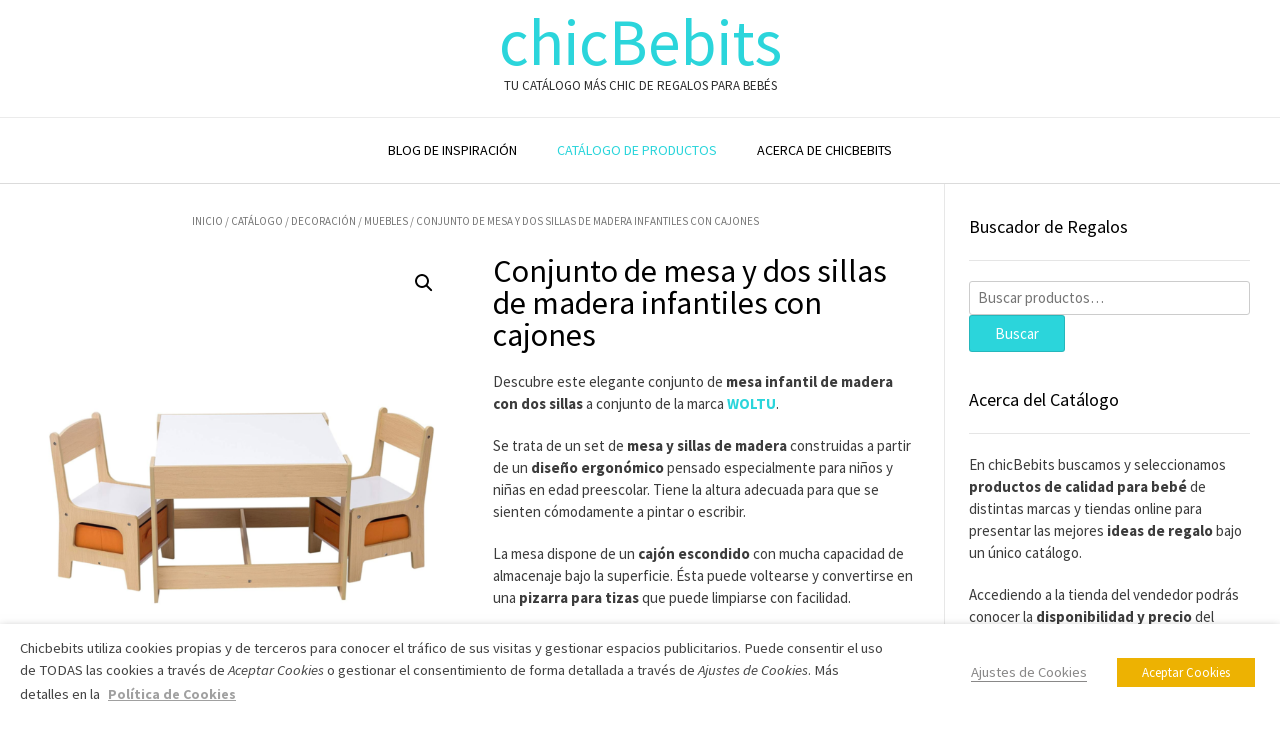

--- FILE ---
content_type: text/html; charset=UTF-8
request_url: https://www.chicbebits.com/tienda/regalos-decoracion-elegante-habitacion-del-bebe/muebles-modernos-para-la-habitacion-del-bebe/conjunto-de-mesa-y-dos-sillas-de-madera-infantiles-con-cajones/
body_size: 25060
content:
<!DOCTYPE html><!-- Vogue Premium -->
<html lang="es">
<head>
<meta charset="UTF-8">
<meta name="viewport" content="width=device-width, initial-scale=1">
<link rel="profile" href="https://gmpg.org/xfn/11">
<meta name='robots' content='index, follow, max-image-preview:large, max-snippet:-1, max-video-preview:-1' />

	<!-- This site is optimized with the Yoast SEO plugin v24.3 - https://yoast.com/wordpress/plugins/seo/ -->
	<title>Conjunto de mesa y dos sillas de madera infantiles con cajones - chicBebits</title>
	<link rel="canonical" href="https://www.chicbebits.com/tienda/regalos-decoracion-elegante-habitacion-del-bebe/muebles-modernos-para-la-habitacion-del-bebe/conjunto-de-mesa-y-dos-sillas-de-madera-infantiles-con-cajones/" />
	<meta property="og:locale" content="es_ES" />
	<meta property="og:type" content="article" />
	<meta property="og:title" content="Conjunto de mesa y dos sillas de madera infantiles con cajones - chicBebits" />
	<meta property="og:description" content="Descubre este elegante conjunto de mesa infantil de madera con dos sillas a conjunto de la marca WOLTU.  Se trata de un set de mesa y sillas de madera construidas a partir de un diseño ergonómico pensado especialmente para niños y niñas en edad preescolar. Tiene la altura adecuada para que se sienten cómodamente a pintar o escribir.  La mesa dispone de un cajón escondido con mucha capacidad de almacenaje bajo la superficie. Ésta puede voltearse y convertirse en una pizarra para tizas que puede limpiarse con facilidad.  Las sillas de madera están hechas de MDF (clase E1) con espacio de almacenamiento bajo el asiento mediante cajón de tela. Estos cajones son del tamaño perfecto para guardar los materiales para pintar y hacer manualidades.   Este conjunto de mesa y sillas en color madera natural es de un tono neutro y suave. Combina a la perfección con una decoración de estilo nórdico y puede ubicarse en el salón de casa o en la habitación infantil.   Todos los elementos de este elegante conjunto son robustos y estables. Las esquinas redondeadas protegen a los más pequeños de golpes o caídas.  Más datos: - Mesa de madera: 60cm x 60xcm x 48cm - Sillas de madera: 30cm x 28.5cm x 52.5cm  - Capacidad de carga de las sillas de hasta 50 Kg.  Descubre más conjuntos de mesa y sillas infantiles.  Descubre más productos de WOLTU." />
	<meta property="og:url" content="https://www.chicbebits.com/tienda/regalos-decoracion-elegante-habitacion-del-bebe/muebles-modernos-para-la-habitacion-del-bebe/conjunto-de-mesa-y-dos-sillas-de-madera-infantiles-con-cajones/" />
	<meta property="og:site_name" content="chicBebits" />
	<meta property="article:modified_time" content="2021-01-24T11:23:58+00:00" />
	<meta property="og:image" content="https://www.chicbebits.com/wp-content/uploads/2020/04/Conjunto-de-mesa-y-dos-sillas-de-madera-infantiles-con-cajones-2.png" />
	<meta property="og:image:width" content="1191" />
	<meta property="og:image:height" content="1191" />
	<meta property="og:image:type" content="image/png" />
	<meta name="twitter:card" content="summary_large_image" />
	<script type="application/ld+json" class="yoast-schema-graph">{"@context":"https://schema.org","@graph":[{"@type":"WebPage","@id":"https://www.chicbebits.com/tienda/regalos-decoracion-elegante-habitacion-del-bebe/muebles-modernos-para-la-habitacion-del-bebe/conjunto-de-mesa-y-dos-sillas-de-madera-infantiles-con-cajones/","url":"https://www.chicbebits.com/tienda/regalos-decoracion-elegante-habitacion-del-bebe/muebles-modernos-para-la-habitacion-del-bebe/conjunto-de-mesa-y-dos-sillas-de-madera-infantiles-con-cajones/","name":"Conjunto de mesa y dos sillas de madera infantiles con cajones - chicBebits","isPartOf":{"@id":"https://www.chicbebits.com/#website"},"primaryImageOfPage":{"@id":"https://www.chicbebits.com/tienda/regalos-decoracion-elegante-habitacion-del-bebe/muebles-modernos-para-la-habitacion-del-bebe/conjunto-de-mesa-y-dos-sillas-de-madera-infantiles-con-cajones/#primaryimage"},"image":{"@id":"https://www.chicbebits.com/tienda/regalos-decoracion-elegante-habitacion-del-bebe/muebles-modernos-para-la-habitacion-del-bebe/conjunto-de-mesa-y-dos-sillas-de-madera-infantiles-con-cajones/#primaryimage"},"thumbnailUrl":"https://www.chicbebits.com/wp-content/uploads/2020/04/Conjunto-de-mesa-y-dos-sillas-de-madera-infantiles-con-cajones-2.png","datePublished":"2020-04-22T18:20:50+00:00","dateModified":"2021-01-24T11:23:58+00:00","breadcrumb":{"@id":"https://www.chicbebits.com/tienda/regalos-decoracion-elegante-habitacion-del-bebe/muebles-modernos-para-la-habitacion-del-bebe/conjunto-de-mesa-y-dos-sillas-de-madera-infantiles-con-cajones/#breadcrumb"},"inLanguage":"es","potentialAction":[{"@type":"ReadAction","target":["https://www.chicbebits.com/tienda/regalos-decoracion-elegante-habitacion-del-bebe/muebles-modernos-para-la-habitacion-del-bebe/conjunto-de-mesa-y-dos-sillas-de-madera-infantiles-con-cajones/"]}]},{"@type":"ImageObject","inLanguage":"es","@id":"https://www.chicbebits.com/tienda/regalos-decoracion-elegante-habitacion-del-bebe/muebles-modernos-para-la-habitacion-del-bebe/conjunto-de-mesa-y-dos-sillas-de-madera-infantiles-con-cajones/#primaryimage","url":"https://www.chicbebits.com/wp-content/uploads/2020/04/Conjunto-de-mesa-y-dos-sillas-de-madera-infantiles-con-cajones-2.png","contentUrl":"https://www.chicbebits.com/wp-content/uploads/2020/04/Conjunto-de-mesa-y-dos-sillas-de-madera-infantiles-con-cajones-2.png","width":1191,"height":1191},{"@type":"BreadcrumbList","@id":"https://www.chicbebits.com/tienda/regalos-decoracion-elegante-habitacion-del-bebe/muebles-modernos-para-la-habitacion-del-bebe/conjunto-de-mesa-y-dos-sillas-de-madera-infantiles-con-cajones/#breadcrumb","itemListElement":[{"@type":"ListItem","position":1,"name":"Portada","item":"https://www.chicbebits.com/"},{"@type":"ListItem","position":2,"name":"Catálogo","item":"https://www.chicbebits.com/tienda/"},{"@type":"ListItem","position":3,"name":"Conjunto de mesa y dos sillas de madera infantiles con cajones"}]},{"@type":"WebSite","@id":"https://www.chicbebits.com/#website","url":"https://www.chicbebits.com/","name":"chicBebits","description":"Tu catálogo más chic de regalos para bebés","publisher":{"@id":"https://www.chicbebits.com/#organization"},"potentialAction":[{"@type":"SearchAction","target":{"@type":"EntryPoint","urlTemplate":"https://www.chicbebits.com/?s={search_term_string}"},"query-input":{"@type":"PropertyValueSpecification","valueRequired":true,"valueName":"search_term_string"}}],"inLanguage":"es"},{"@type":"Organization","@id":"https://www.chicbebits.com/#organization","name":"Chicbebits","url":"https://www.chicbebits.com/","logo":{"@type":"ImageObject","inLanguage":"es","@id":"https://www.chicbebits.com/#/schema/logo/image/","url":"https://www.chicbebits.com/wp-content/uploads/2021/02/Logo-ChicBebits-Tu-catalogo-mas-chic-de-regalos-para-bebes.png","contentUrl":"https://www.chicbebits.com/wp-content/uploads/2021/02/Logo-ChicBebits-Tu-catalogo-mas-chic-de-regalos-para-bebes.png","width":690,"height":690,"caption":"Chicbebits"},"image":{"@id":"https://www.chicbebits.com/#/schema/logo/image/"}}]}</script>
	<!-- / Yoast SEO plugin. -->


<link rel='dns-prefetch' href='//fonts.googleapis.com' />
<link rel="alternate" type="application/rss+xml" title="chicBebits &raquo; Feed" href="https://www.chicbebits.com/feed/" />
<link rel="alternate" type="application/rss+xml" title="chicBebits &raquo; Feed de los comentarios" href="https://www.chicbebits.com/comments/feed/" />
<script type="text/javascript">
/* <![CDATA[ */
window._wpemojiSettings = {"baseUrl":"https:\/\/s.w.org\/images\/core\/emoji\/15.0.3\/72x72\/","ext":".png","svgUrl":"https:\/\/s.w.org\/images\/core\/emoji\/15.0.3\/svg\/","svgExt":".svg","source":{"concatemoji":"https:\/\/www.chicbebits.com\/wp-includes\/js\/wp-emoji-release.min.js?ver=6.5.7"}};
/*! This file is auto-generated */
!function(i,n){var o,s,e;function c(e){try{var t={supportTests:e,timestamp:(new Date).valueOf()};sessionStorage.setItem(o,JSON.stringify(t))}catch(e){}}function p(e,t,n){e.clearRect(0,0,e.canvas.width,e.canvas.height),e.fillText(t,0,0);var t=new Uint32Array(e.getImageData(0,0,e.canvas.width,e.canvas.height).data),r=(e.clearRect(0,0,e.canvas.width,e.canvas.height),e.fillText(n,0,0),new Uint32Array(e.getImageData(0,0,e.canvas.width,e.canvas.height).data));return t.every(function(e,t){return e===r[t]})}function u(e,t,n){switch(t){case"flag":return n(e,"\ud83c\udff3\ufe0f\u200d\u26a7\ufe0f","\ud83c\udff3\ufe0f\u200b\u26a7\ufe0f")?!1:!n(e,"\ud83c\uddfa\ud83c\uddf3","\ud83c\uddfa\u200b\ud83c\uddf3")&&!n(e,"\ud83c\udff4\udb40\udc67\udb40\udc62\udb40\udc65\udb40\udc6e\udb40\udc67\udb40\udc7f","\ud83c\udff4\u200b\udb40\udc67\u200b\udb40\udc62\u200b\udb40\udc65\u200b\udb40\udc6e\u200b\udb40\udc67\u200b\udb40\udc7f");case"emoji":return!n(e,"\ud83d\udc26\u200d\u2b1b","\ud83d\udc26\u200b\u2b1b")}return!1}function f(e,t,n){var r="undefined"!=typeof WorkerGlobalScope&&self instanceof WorkerGlobalScope?new OffscreenCanvas(300,150):i.createElement("canvas"),a=r.getContext("2d",{willReadFrequently:!0}),o=(a.textBaseline="top",a.font="600 32px Arial",{});return e.forEach(function(e){o[e]=t(a,e,n)}),o}function t(e){var t=i.createElement("script");t.src=e,t.defer=!0,i.head.appendChild(t)}"undefined"!=typeof Promise&&(o="wpEmojiSettingsSupports",s=["flag","emoji"],n.supports={everything:!0,everythingExceptFlag:!0},e=new Promise(function(e){i.addEventListener("DOMContentLoaded",e,{once:!0})}),new Promise(function(t){var n=function(){try{var e=JSON.parse(sessionStorage.getItem(o));if("object"==typeof e&&"number"==typeof e.timestamp&&(new Date).valueOf()<e.timestamp+604800&&"object"==typeof e.supportTests)return e.supportTests}catch(e){}return null}();if(!n){if("undefined"!=typeof Worker&&"undefined"!=typeof OffscreenCanvas&&"undefined"!=typeof URL&&URL.createObjectURL&&"undefined"!=typeof Blob)try{var e="postMessage("+f.toString()+"("+[JSON.stringify(s),u.toString(),p.toString()].join(",")+"));",r=new Blob([e],{type:"text/javascript"}),a=new Worker(URL.createObjectURL(r),{name:"wpTestEmojiSupports"});return void(a.onmessage=function(e){c(n=e.data),a.terminate(),t(n)})}catch(e){}c(n=f(s,u,p))}t(n)}).then(function(e){for(var t in e)n.supports[t]=e[t],n.supports.everything=n.supports.everything&&n.supports[t],"flag"!==t&&(n.supports.everythingExceptFlag=n.supports.everythingExceptFlag&&n.supports[t]);n.supports.everythingExceptFlag=n.supports.everythingExceptFlag&&!n.supports.flag,n.DOMReady=!1,n.readyCallback=function(){n.DOMReady=!0}}).then(function(){return e}).then(function(){var e;n.supports.everything||(n.readyCallback(),(e=n.source||{}).concatemoji?t(e.concatemoji):e.wpemoji&&e.twemoji&&(t(e.twemoji),t(e.wpemoji)))}))}((window,document),window._wpemojiSettings);
/* ]]> */
</script>
<style id='wp-emoji-styles-inline-css' type='text/css'>

	img.wp-smiley, img.emoji {
		display: inline !important;
		border: none !important;
		box-shadow: none !important;
		height: 1em !important;
		width: 1em !important;
		margin: 0 0.07em !important;
		vertical-align: -0.1em !important;
		background: none !important;
		padding: 0 !important;
	}
</style>
<link rel='stylesheet' id='wp-block-library-css' href='https://www.chicbebits.com/wp-includes/css/dist/block-library/style.min.css?ver=6.5.7' type='text/css' media='all' />
<link rel='stylesheet' id='wc-blocks-vendors-style-css' href='https://www.chicbebits.com/wp-content/plugins/woocommerce/packages/woocommerce-blocks/build/wc-blocks-vendors-style.css?ver=6.9.0' type='text/css' media='all' />
<link rel='stylesheet' id='wc-blocks-style-css' href='https://www.chicbebits.com/wp-content/plugins/woocommerce/packages/woocommerce-blocks/build/wc-blocks-style.css?ver=6.9.0' type='text/css' media='all' />
<style id='classic-theme-styles-inline-css' type='text/css'>
/*! This file is auto-generated */
.wp-block-button__link{color:#fff;background-color:#32373c;border-radius:9999px;box-shadow:none;text-decoration:none;padding:calc(.667em + 2px) calc(1.333em + 2px);font-size:1.125em}.wp-block-file__button{background:#32373c;color:#fff;text-decoration:none}
</style>
<style id='global-styles-inline-css' type='text/css'>
body{--wp--preset--color--black: #000000;--wp--preset--color--cyan-bluish-gray: #abb8c3;--wp--preset--color--white: #ffffff;--wp--preset--color--pale-pink: #f78da7;--wp--preset--color--vivid-red: #cf2e2e;--wp--preset--color--luminous-vivid-orange: #ff6900;--wp--preset--color--luminous-vivid-amber: #fcb900;--wp--preset--color--light-green-cyan: #7bdcb5;--wp--preset--color--vivid-green-cyan: #00d084;--wp--preset--color--pale-cyan-blue: #8ed1fc;--wp--preset--color--vivid-cyan-blue: #0693e3;--wp--preset--color--vivid-purple: #9b51e0;--wp--preset--gradient--vivid-cyan-blue-to-vivid-purple: linear-gradient(135deg,rgba(6,147,227,1) 0%,rgb(155,81,224) 100%);--wp--preset--gradient--light-green-cyan-to-vivid-green-cyan: linear-gradient(135deg,rgb(122,220,180) 0%,rgb(0,208,130) 100%);--wp--preset--gradient--luminous-vivid-amber-to-luminous-vivid-orange: linear-gradient(135deg,rgba(252,185,0,1) 0%,rgba(255,105,0,1) 100%);--wp--preset--gradient--luminous-vivid-orange-to-vivid-red: linear-gradient(135deg,rgba(255,105,0,1) 0%,rgb(207,46,46) 100%);--wp--preset--gradient--very-light-gray-to-cyan-bluish-gray: linear-gradient(135deg,rgb(238,238,238) 0%,rgb(169,184,195) 100%);--wp--preset--gradient--cool-to-warm-spectrum: linear-gradient(135deg,rgb(74,234,220) 0%,rgb(151,120,209) 20%,rgb(207,42,186) 40%,rgb(238,44,130) 60%,rgb(251,105,98) 80%,rgb(254,248,76) 100%);--wp--preset--gradient--blush-light-purple: linear-gradient(135deg,rgb(255,206,236) 0%,rgb(152,150,240) 100%);--wp--preset--gradient--blush-bordeaux: linear-gradient(135deg,rgb(254,205,165) 0%,rgb(254,45,45) 50%,rgb(107,0,62) 100%);--wp--preset--gradient--luminous-dusk: linear-gradient(135deg,rgb(255,203,112) 0%,rgb(199,81,192) 50%,rgb(65,88,208) 100%);--wp--preset--gradient--pale-ocean: linear-gradient(135deg,rgb(255,245,203) 0%,rgb(182,227,212) 50%,rgb(51,167,181) 100%);--wp--preset--gradient--electric-grass: linear-gradient(135deg,rgb(202,248,128) 0%,rgb(113,206,126) 100%);--wp--preset--gradient--midnight: linear-gradient(135deg,rgb(2,3,129) 0%,rgb(40,116,252) 100%);--wp--preset--font-size--small: 13px;--wp--preset--font-size--medium: 20px;--wp--preset--font-size--large: 36px;--wp--preset--font-size--x-large: 42px;--wp--preset--spacing--20: 0.44rem;--wp--preset--spacing--30: 0.67rem;--wp--preset--spacing--40: 1rem;--wp--preset--spacing--50: 1.5rem;--wp--preset--spacing--60: 2.25rem;--wp--preset--spacing--70: 3.38rem;--wp--preset--spacing--80: 5.06rem;--wp--preset--shadow--natural: 6px 6px 9px rgba(0, 0, 0, 0.2);--wp--preset--shadow--deep: 12px 12px 50px rgba(0, 0, 0, 0.4);--wp--preset--shadow--sharp: 6px 6px 0px rgba(0, 0, 0, 0.2);--wp--preset--shadow--outlined: 6px 6px 0px -3px rgba(255, 255, 255, 1), 6px 6px rgba(0, 0, 0, 1);--wp--preset--shadow--crisp: 6px 6px 0px rgba(0, 0, 0, 1);}:where(.is-layout-flex){gap: 0.5em;}:where(.is-layout-grid){gap: 0.5em;}body .is-layout-flex{display: flex;}body .is-layout-flex{flex-wrap: wrap;align-items: center;}body .is-layout-flex > *{margin: 0;}body .is-layout-grid{display: grid;}body .is-layout-grid > *{margin: 0;}:where(.wp-block-columns.is-layout-flex){gap: 2em;}:where(.wp-block-columns.is-layout-grid){gap: 2em;}:where(.wp-block-post-template.is-layout-flex){gap: 1.25em;}:where(.wp-block-post-template.is-layout-grid){gap: 1.25em;}.has-black-color{color: var(--wp--preset--color--black) !important;}.has-cyan-bluish-gray-color{color: var(--wp--preset--color--cyan-bluish-gray) !important;}.has-white-color{color: var(--wp--preset--color--white) !important;}.has-pale-pink-color{color: var(--wp--preset--color--pale-pink) !important;}.has-vivid-red-color{color: var(--wp--preset--color--vivid-red) !important;}.has-luminous-vivid-orange-color{color: var(--wp--preset--color--luminous-vivid-orange) !important;}.has-luminous-vivid-amber-color{color: var(--wp--preset--color--luminous-vivid-amber) !important;}.has-light-green-cyan-color{color: var(--wp--preset--color--light-green-cyan) !important;}.has-vivid-green-cyan-color{color: var(--wp--preset--color--vivid-green-cyan) !important;}.has-pale-cyan-blue-color{color: var(--wp--preset--color--pale-cyan-blue) !important;}.has-vivid-cyan-blue-color{color: var(--wp--preset--color--vivid-cyan-blue) !important;}.has-vivid-purple-color{color: var(--wp--preset--color--vivid-purple) !important;}.has-black-background-color{background-color: var(--wp--preset--color--black) !important;}.has-cyan-bluish-gray-background-color{background-color: var(--wp--preset--color--cyan-bluish-gray) !important;}.has-white-background-color{background-color: var(--wp--preset--color--white) !important;}.has-pale-pink-background-color{background-color: var(--wp--preset--color--pale-pink) !important;}.has-vivid-red-background-color{background-color: var(--wp--preset--color--vivid-red) !important;}.has-luminous-vivid-orange-background-color{background-color: var(--wp--preset--color--luminous-vivid-orange) !important;}.has-luminous-vivid-amber-background-color{background-color: var(--wp--preset--color--luminous-vivid-amber) !important;}.has-light-green-cyan-background-color{background-color: var(--wp--preset--color--light-green-cyan) !important;}.has-vivid-green-cyan-background-color{background-color: var(--wp--preset--color--vivid-green-cyan) !important;}.has-pale-cyan-blue-background-color{background-color: var(--wp--preset--color--pale-cyan-blue) !important;}.has-vivid-cyan-blue-background-color{background-color: var(--wp--preset--color--vivid-cyan-blue) !important;}.has-vivid-purple-background-color{background-color: var(--wp--preset--color--vivid-purple) !important;}.has-black-border-color{border-color: var(--wp--preset--color--black) !important;}.has-cyan-bluish-gray-border-color{border-color: var(--wp--preset--color--cyan-bluish-gray) !important;}.has-white-border-color{border-color: var(--wp--preset--color--white) !important;}.has-pale-pink-border-color{border-color: var(--wp--preset--color--pale-pink) !important;}.has-vivid-red-border-color{border-color: var(--wp--preset--color--vivid-red) !important;}.has-luminous-vivid-orange-border-color{border-color: var(--wp--preset--color--luminous-vivid-orange) !important;}.has-luminous-vivid-amber-border-color{border-color: var(--wp--preset--color--luminous-vivid-amber) !important;}.has-light-green-cyan-border-color{border-color: var(--wp--preset--color--light-green-cyan) !important;}.has-vivid-green-cyan-border-color{border-color: var(--wp--preset--color--vivid-green-cyan) !important;}.has-pale-cyan-blue-border-color{border-color: var(--wp--preset--color--pale-cyan-blue) !important;}.has-vivid-cyan-blue-border-color{border-color: var(--wp--preset--color--vivid-cyan-blue) !important;}.has-vivid-purple-border-color{border-color: var(--wp--preset--color--vivid-purple) !important;}.has-vivid-cyan-blue-to-vivid-purple-gradient-background{background: var(--wp--preset--gradient--vivid-cyan-blue-to-vivid-purple) !important;}.has-light-green-cyan-to-vivid-green-cyan-gradient-background{background: var(--wp--preset--gradient--light-green-cyan-to-vivid-green-cyan) !important;}.has-luminous-vivid-amber-to-luminous-vivid-orange-gradient-background{background: var(--wp--preset--gradient--luminous-vivid-amber-to-luminous-vivid-orange) !important;}.has-luminous-vivid-orange-to-vivid-red-gradient-background{background: var(--wp--preset--gradient--luminous-vivid-orange-to-vivid-red) !important;}.has-very-light-gray-to-cyan-bluish-gray-gradient-background{background: var(--wp--preset--gradient--very-light-gray-to-cyan-bluish-gray) !important;}.has-cool-to-warm-spectrum-gradient-background{background: var(--wp--preset--gradient--cool-to-warm-spectrum) !important;}.has-blush-light-purple-gradient-background{background: var(--wp--preset--gradient--blush-light-purple) !important;}.has-blush-bordeaux-gradient-background{background: var(--wp--preset--gradient--blush-bordeaux) !important;}.has-luminous-dusk-gradient-background{background: var(--wp--preset--gradient--luminous-dusk) !important;}.has-pale-ocean-gradient-background{background: var(--wp--preset--gradient--pale-ocean) !important;}.has-electric-grass-gradient-background{background: var(--wp--preset--gradient--electric-grass) !important;}.has-midnight-gradient-background{background: var(--wp--preset--gradient--midnight) !important;}.has-small-font-size{font-size: var(--wp--preset--font-size--small) !important;}.has-medium-font-size{font-size: var(--wp--preset--font-size--medium) !important;}.has-large-font-size{font-size: var(--wp--preset--font-size--large) !important;}.has-x-large-font-size{font-size: var(--wp--preset--font-size--x-large) !important;}
.wp-block-navigation a:where(:not(.wp-element-button)){color: inherit;}
:where(.wp-block-post-template.is-layout-flex){gap: 1.25em;}:where(.wp-block-post-template.is-layout-grid){gap: 1.25em;}
:where(.wp-block-columns.is-layout-flex){gap: 2em;}:where(.wp-block-columns.is-layout-grid){gap: 2em;}
.wp-block-pullquote{font-size: 1.5em;line-height: 1.6;}
</style>
<link rel='stylesheet' id='pc_google_analytics-frontend-css' href='https://www.chicbebits.com/wp-content/plugins/pc-google-analytics/assets/css/frontend.css?ver=1.0.0' type='text/css' media='all' />
<link rel='stylesheet' id='cookie-law-info-css' href='https://www.chicbebits.com/wp-content/plugins/webtoffee-gdpr-cookie-consent/public/css/cookie-law-info-public.css?ver=2.3.3' type='text/css' media='all' />
<link rel='stylesheet' id='cookie-law-info-gdpr-css' href='https://www.chicbebits.com/wp-content/plugins/webtoffee-gdpr-cookie-consent/public/css/cookie-law-info-gdpr.css?ver=2.3.3' type='text/css' media='all' />
<style id='cookie-law-info-gdpr-inline-css' type='text/css'>
.cli-modal-content, .cli-tab-content { background-color: #ffffff; }.cli-privacy-content-text, .cli-modal .cli-modal-dialog, .cli-tab-container p, a.cli-privacy-readmore { color: #000000; }.cli-tab-header { background-color: #f2f2f2; }.cli-tab-header, .cli-tab-header a.cli-nav-link,span.cli-necessary-caption,.cli-switch .cli-slider:after { color: #000000; }.cli-switch .cli-slider:before { background-color: #ffffff; }.cli-switch input:checked + .cli-slider:before { background-color: #ffffff; }.cli-switch .cli-slider { background-color: #e3e1e8; }.cli-switch input:checked + .cli-slider { background-color: #28a745; }.cli-modal-close svg { fill: #000000; }.cli-tab-footer .wt-cli-privacy-accept-all-btn { background-color: #00acad; color: #ffffff}.cli-tab-footer .wt-cli-privacy-accept-btn { background-color: #00acad; color: #ffffff}.cli-tab-header a:before{ border-right: 1px solid #000000; border-bottom: 1px solid #000000; }
</style>
<link rel='stylesheet' id='photoswipe-css' href='https://www.chicbebits.com/wp-content/plugins/woocommerce/assets/css/photoswipe/photoswipe.min.css?ver=6.3.1' type='text/css' media='all' />
<link rel='stylesheet' id='photoswipe-default-skin-css' href='https://www.chicbebits.com/wp-content/plugins/woocommerce/assets/css/photoswipe/default-skin/default-skin.min.css?ver=6.3.1' type='text/css' media='all' />
<link rel='stylesheet' id='woocommerce-layout-css' href='https://www.chicbebits.com/wp-content/plugins/woocommerce/assets/css/woocommerce-layout.css?ver=6.3.1' type='text/css' media='all' />
<link rel='stylesheet' id='woocommerce-smallscreen-css' href='https://www.chicbebits.com/wp-content/plugins/woocommerce/assets/css/woocommerce-smallscreen.css?ver=6.3.1' type='text/css' media='only screen and (max-width: 768px)' />
<link rel='stylesheet' id='woocommerce-general-css' href='https://www.chicbebits.com/wp-content/plugins/woocommerce/assets/css/woocommerce.css?ver=6.3.1' type='text/css' media='all' />
<style id='woocommerce-inline-inline-css' type='text/css'>
.woocommerce form .form-row .required { visibility: visible; }
</style>
<link rel='stylesheet' id='customizer_vogue_fonts-css' href='//fonts.googleapis.com/css?family=Lato%3Aregular%2Citalic%2C700|Source+Sans+Pro%3Aregular%2Citalic%2C700%26subset%3Dlatin%2C' type='text/css' media='screen' />
<link rel='stylesheet' id='vogue-slider-style-css' href='https://www.chicbebits.com/wp-content/themes/vogue/includes/basic-slider/css/style.css?ver=10.8.8' type='text/css' media='all' />
<link rel='stylesheet' id='vogue-body-font-default-css' href='//fonts.googleapis.com/css?family=Open+Sans%3A400%2C300%2C300italic%2C400italic%2C600%2C600italic%2C700%2C700italic&#038;ver=10.8.8' type='text/css' media='all' />
<link rel='stylesheet' id='vogue-heading-font-default-css' href='//fonts.googleapis.com/css?family=Lato%3A400%2C300%2C300italic%2C400italic%2C700%2C700italic&#038;ver=10.8.8' type='text/css' media='all' />
<link rel='stylesheet' id='vogue-font-awesome-css' href='https://www.chicbebits.com/wp-content/themes/vogue/includes/font-awesome/css/all.min.css?ver=5.15.3' type='text/css' media='all' />
<link rel='stylesheet' id='vogue-style-css' href='https://www.chicbebits.com/wp-content/themes/vogue/style.css?ver=10.8.8' type='text/css' media='all' />
<link rel='stylesheet' id='vogue-header-style-css' href='https://www.chicbebits.com/wp-content/themes/vogue/templates/css/header-one.css?ver=10.8.8' type='text/css' media='all' />
<link rel='stylesheet' id='vogue-standard-woocommerce-style-css' href='https://www.chicbebits.com/wp-content/themes/vogue/templates/css/woocommerce-standard-style.css?ver=10.8.8' type='text/css' media='all' />
<link rel='stylesheet' id='vogue-footer-style-css' href='https://www.chicbebits.com/wp-content/themes/vogue/templates/css/footer-standard.css?ver=10.8.8' type='text/css' media='all' />
<script type="text/javascript" src="https://www.chicbebits.com/wp-content/plugins/jquery-updater/js/jquery-3.7.1.min.js?ver=3.7.1" id="jquery-core-js"></script>
<script type="text/javascript" src="https://www.chicbebits.com/wp-content/plugins/jquery-updater/js/jquery-migrate-3.5.2.min.js?ver=3.5.2" id="jquery-migrate-js"></script>
<script type="text/javascript" src="https://www.chicbebits.com/wp-content/plugins/pc-google-analytics/assets/js/frontend.min.js?ver=1.0.0" id="pc_google_analytics-frontend-js"></script>
<script type="text/javascript" id="cookie-law-info-js-extra">
/* <![CDATA[ */
var Cli_Data = {"nn_cookie_ids":["test_cookie","IDE","DSID","VISITOR_INFO1_LIVE","_ga","_gid","__gads","GPS","vuid","_gat","YSC","gadsTest","CONSENT","GoogleAdServingTest","viewed_cookie_policy"],"non_necessary_cookies":{"performance":["_gat","YSC"],"analytics":["_ga","_gid","__gads","GPS","vuid"],"advertisement":["test_cookie","IDE","DSID","VISITOR_INFO1_LIVE"],"other":["gadsTest","CONSENT","GoogleAdServingTest"]},"cookielist":{"performance":{"0":{"ID":5195,"post_author":"1","post_date":"2021-02-03 15:52:31","post_date_gmt":"2021-02-03 13:52:31","post_content":"This cookies is installed by Google Universal Analytics to throttle the request rate to limit the colllection of data on high traffic sites.","post_title":"_gat","post_excerpt":"_gat","post_status":"publish","comment_status":"closed","ping_status":"closed","post_password":"","post_name":"_gat","to_ping":"","pinged":"","post_modified":"2021-02-03 15:52:31","post_modified_gmt":"2021-02-03 13:52:31","post_content_filtered":"","post_parent":0,"guid":"https:\/\/www.chicbebits.com\/cookielawinfo\/_gat\/","menu_order":0,"post_type":"cookielawinfo","post_mime_type":"","comment_count":"0","filter":"raw"},"1":{"ID":5196,"post_author":"1","post_date":"2021-02-03 15:52:31","post_date_gmt":"2021-02-03 13:52:31","post_content":"This cookies is set by Youtube and is used to track the views of embedded videos.","post_title":"YSC","post_excerpt":"YSC","post_status":"publish","comment_status":"closed","ping_status":"closed","post_password":"","post_name":"ysc","to_ping":"","pinged":"","post_modified":"2021-02-03 15:52:31","post_modified_gmt":"2021-02-03 13:52:31","post_content_filtered":"","post_parent":0,"guid":"https:\/\/www.chicbebits.com\/cookielawinfo\/ysc\/","menu_order":0,"post_type":"cookielawinfo","post_mime_type":"","comment_count":"0","filter":"raw"},"term_id":5409,"name":"Rendimiento","loadonstart":0,"defaultstate":"disabled","ccpa_optout":0},"analytics":{"0":{"ID":5190,"post_author":"1","post_date":"2021-02-03 15:52:31","post_date_gmt":"2021-02-03 13:52:31","post_content":"This cookie is installed by Google Analytics. The cookie is used to calculate visitor, session, campaign data and keep track of site usage for the site's analytics report. The cookies store information anonymously and assign a randomly generated number to identify unique visitors.","post_title":"_ga","post_excerpt":"_ga","post_status":"publish","comment_status":"closed","ping_status":"closed","post_password":"","post_name":"_ga","to_ping":"","pinged":"","post_modified":"2021-02-03 15:52:31","post_modified_gmt":"2021-02-03 13:52:31","post_content_filtered":"","post_parent":0,"guid":"https:\/\/www.chicbebits.com\/cookielawinfo\/_ga\/","menu_order":0,"post_type":"cookielawinfo","post_mime_type":"","comment_count":"0","filter":"raw"},"1":{"ID":5191,"post_author":"1","post_date":"2021-02-03 15:52:31","post_date_gmt":"2021-02-03 13:52:31","post_content":"This cookie is installed by Google Analytics. The cookie is used to store information of how visitors use a website and helps in creating an analytics report of how the wbsite is doing. The data collected including the number visitors, the source where they have come from, and the pages viisted in an anonymous form.","post_title":"_gid","post_excerpt":"_gid","post_status":"publish","comment_status":"closed","ping_status":"closed","post_password":"","post_name":"_gid","to_ping":"","pinged":"","post_modified":"2021-02-03 15:52:31","post_modified_gmt":"2021-02-03 13:52:31","post_content_filtered":"","post_parent":0,"guid":"https:\/\/www.chicbebits.com\/cookielawinfo\/_gid\/","menu_order":0,"post_type":"cookielawinfo","post_mime_type":"","comment_count":"0","filter":"raw"},"2":{"ID":5192,"post_author":"1","post_date":"2021-02-03 15:52:31","post_date_gmt":"2021-02-03 13:52:31","post_content":"This cookie is set by Google and stored under the name dounleclick.com. This cookie is used to track how many times users see a particular advert which helps in measuring the success of the campaign and calculate the revenue generated by the campaign. These cookies can only be read from the domain that it is set on so it will not track any data while browsing through another sites.","post_title":"__gads","post_excerpt":"__gads","post_status":"publish","comment_status":"closed","ping_status":"closed","post_password":"","post_name":"__gads","to_ping":"","pinged":"","post_modified":"2021-02-03 15:52:31","post_modified_gmt":"2021-02-03 13:52:31","post_content_filtered":"","post_parent":0,"guid":"https:\/\/www.chicbebits.com\/cookielawinfo\/__gads\/","menu_order":0,"post_type":"cookielawinfo","post_mime_type":"","comment_count":"0","filter":"raw"},"3":{"ID":5193,"post_author":"1","post_date":"2021-02-03 15:52:31","post_date_gmt":"2021-02-03 13:52:31","post_content":"This cookie is set by Youtube and registers a unique ID for tracking users based on their geographical location","post_title":"GPS","post_excerpt":"GPS","post_status":"publish","comment_status":"closed","ping_status":"closed","post_password":"","post_name":"gps","to_ping":"","pinged":"","post_modified":"2021-02-03 15:52:31","post_modified_gmt":"2021-02-03 13:52:31","post_content_filtered":"","post_parent":0,"guid":"https:\/\/www.chicbebits.com\/cookielawinfo\/gps\/","menu_order":0,"post_type":"cookielawinfo","post_mime_type":"","comment_count":"0","filter":"raw"},"4":{"ID":5194,"post_author":"1","post_date":"2021-02-03 15:52:31","post_date_gmt":"2021-02-03 13:52:31","post_content":"This domain of this cookie is owned by Vimeo. This cookie is used by vimeo to collect tracking information. It sets a unique ID to embed videos to the website.","post_title":"vuid","post_excerpt":"vuid","post_status":"publish","comment_status":"closed","ping_status":"closed","post_password":"","post_name":"vuid","to_ping":"","pinged":"","post_modified":"2021-02-03 15:52:31","post_modified_gmt":"2021-02-03 13:52:31","post_content_filtered":"","post_parent":0,"guid":"https:\/\/www.chicbebits.com\/cookielawinfo\/vuid\/","menu_order":0,"post_type":"cookielawinfo","post_mime_type":"","comment_count":"0","filter":"raw"},"term_id":5415,"name":"Anal\u00edticas","loadonstart":0,"defaultstate":"disabled","ccpa_optout":0},"advertisement":{"0":{"ID":5186,"post_author":"1","post_date":"2021-02-03 15:52:31","post_date_gmt":"2021-02-03 13:52:31","post_content":"This cookie is set by doubleclick.net. The purpose of the cookie is to determine if the users' browser supports cookies.","post_title":"test_cookie","post_excerpt":"test_cookie","post_status":"publish","comment_status":"closed","ping_status":"closed","post_password":"","post_name":"test_cookie","to_ping":"","pinged":"","post_modified":"2021-02-03 15:52:31","post_modified_gmt":"2021-02-03 13:52:31","post_content_filtered":"","post_parent":0,"guid":"https:\/\/www.chicbebits.com\/cookielawinfo\/test_cookie\/","menu_order":0,"post_type":"cookielawinfo","post_mime_type":"","comment_count":"0","filter":"raw"},"1":{"ID":5187,"post_author":"1","post_date":"2021-02-03 15:52:31","post_date_gmt":"2021-02-03 13:52:31","post_content":"Used by Google DoubleClick and stores information about how the user uses the website and any other advertisement before visiting the website. This is used to present users with ads that are relevant to them according to the user profile.","post_title":"IDE","post_excerpt":"IDE","post_status":"publish","comment_status":"closed","ping_status":"closed","post_password":"","post_name":"ide","to_ping":"","pinged":"","post_modified":"2021-02-03 15:52:31","post_modified_gmt":"2021-02-03 13:52:31","post_content_filtered":"","post_parent":0,"guid":"https:\/\/www.chicbebits.com\/cookielawinfo\/ide\/","menu_order":0,"post_type":"cookielawinfo","post_mime_type":"","comment_count":"0","filter":"raw"},"2":{"ID":5188,"post_author":"1","post_date":"2021-02-03 15:52:31","post_date_gmt":"2021-02-03 13:52:31","post_content":"This cookie is setup by doubleclick.net. This cookie is used by Google to make advertising more engaging to users and are stored under doubleclick.net. It contains an encrypted unique ID.","post_title":"DSID","post_excerpt":"DSID","post_status":"publish","comment_status":"closed","ping_status":"closed","post_password":"","post_name":"dsid","to_ping":"","pinged":"","post_modified":"2021-02-03 15:52:31","post_modified_gmt":"2021-02-03 13:52:31","post_content_filtered":"","post_parent":0,"guid":"https:\/\/www.chicbebits.com\/cookielawinfo\/dsid\/","menu_order":0,"post_type":"cookielawinfo","post_mime_type":"","comment_count":"0","filter":"raw"},"3":{"ID":5189,"post_author":"1","post_date":"2021-02-03 15:52:31","post_date_gmt":"2021-02-03 13:52:31","post_content":"This cookie is set by Youtube. Used to track the information of the embedded YouTube videos on a website.","post_title":"VISITOR_INFO1_LIVE","post_excerpt":"VISITOR_INFO1_LIVE","post_status":"publish","comment_status":"closed","ping_status":"closed","post_password":"","post_name":"visitor_info1_live","to_ping":"","pinged":"","post_modified":"2021-02-03 15:52:31","post_modified_gmt":"2021-02-03 13:52:31","post_content_filtered":"","post_parent":0,"guid":"https:\/\/www.chicbebits.com\/cookielawinfo\/visitor_info1_live\/","menu_order":0,"post_type":"cookielawinfo","post_mime_type":"","comment_count":"0","filter":"raw"},"term_id":5414,"name":"Publicitarias","loadonstart":0,"defaultstate":"disabled","ccpa_optout":0},"necessary":{"0":{"ID":5285,"post_author":"1","post_date":"2021-02-09 17:01:17","post_date_gmt":"2021-02-09 15:01:17","post_content":"No description","post_title":"cookielawinfo-checkbox-other","post_excerpt":"cookielawinfo-checkbox-other","post_status":"publish","comment_status":"closed","ping_status":"closed","post_password":"","post_name":"cookielawinfo-checkbox-other","to_ping":"","pinged":"","post_modified":"2021-02-09 17:04:49","post_modified_gmt":"2021-02-09 15:04:49","post_content_filtered":"","post_parent":0,"guid":"https:\/\/www.chicbebits.com\/cookielawinfo\/cookielawinfo-checkbox-other\/","menu_order":0,"post_type":"cookielawinfo","post_mime_type":"","comment_count":"0","filter":"raw"},"1":{"ID":5286,"post_author":"1","post_date":"2021-02-09 17:01:17","post_date_gmt":"2021-02-09 15:01:17","post_content":"This cookie is set by GDPR Cookie Consent plugin. The cookies is used to store the user consent for the cookies in the category 'Necessary'.","post_title":"cookielawinfo-checkbox-necessary","post_excerpt":"cookielawinfo-checkbox-necessary","post_status":"publish","comment_status":"closed","ping_status":"closed","post_password":"","post_name":"cookielawinfo-checkbox-necessary","to_ping":"","pinged":"","post_modified":"2021-02-09 17:01:17","post_modified_gmt":"2021-02-09 15:01:17","post_content_filtered":"","post_parent":0,"guid":"https:\/\/www.chicbebits.com\/cookielawinfo\/cookielawinfo-checkbox-necessary\/","menu_order":0,"post_type":"cookielawinfo","post_mime_type":"","comment_count":"0","filter":"raw"},"2":{"ID":5287,"post_author":"1","post_date":"2021-02-09 17:01:17","post_date_gmt":"2021-02-09 15:01:17","post_content":"This cookie is used to keep track of which cookies the user have approved for this site.","post_title":"cookielawinfo-checkbox-performance","post_excerpt":"cookielawinfo-checkbox-performance","post_status":"publish","comment_status":"closed","ping_status":"closed","post_password":"","post_name":"cookielawinfo-checkbox-performance","to_ping":"","pinged":"","post_modified":"2021-02-09 17:01:17","post_modified_gmt":"2021-02-09 15:01:17","post_content_filtered":"","post_parent":0,"guid":"https:\/\/www.chicbebits.com\/cookielawinfo\/cookielawinfo-checkbox-performance\/","menu_order":0,"post_type":"cookielawinfo","post_mime_type":"","comment_count":"0","filter":"raw"},"3":{"ID":5288,"post_author":"1","post_date":"2021-02-09 17:01:17","post_date_gmt":"2021-02-09 15:01:17","post_content":"This cookies is set by GDPR Cookie Consent WordPress Plugin. The cookie is used to remember the user consent for the cookies under the category 'Analytics'.","post_title":"cookielawinfo-checkbox-analytics","post_excerpt":"cookielawinfo-checkbox-analytics","post_status":"publish","comment_status":"closed","ping_status":"closed","post_password":"","post_name":"cookielawinfo-checkbox-analytics","to_ping":"","pinged":"","post_modified":"2021-02-09 17:01:17","post_modified_gmt":"2021-02-09 15:01:17","post_content_filtered":"","post_parent":0,"guid":"https:\/\/www.chicbebits.com\/cookielawinfo\/cookielawinfo-checkbox-analytics\/","menu_order":0,"post_type":"cookielawinfo","post_mime_type":"","comment_count":"0","filter":"raw"},"4":{"ID":5289,"post_author":"1","post_date":"2021-02-09 17:01:17","post_date_gmt":"2021-02-09 15:01:17","post_content":"The cookie is set by GDPR cookie consent to record the user consent for the cookies in the category 'Advertisement'.","post_title":"cookielawinfo-checkbox-advertisement","post_excerpt":"cookielawinfo-checkbox-advertisement","post_status":"publish","comment_status":"closed","ping_status":"closed","post_password":"","post_name":"cookielawinfo-checkbox-advertisement","to_ping":"","pinged":"","post_modified":"2021-02-09 17:01:17","post_modified_gmt":"2021-02-09 15:01:17","post_content_filtered":"","post_parent":0,"guid":"https:\/\/www.chicbebits.com\/cookielawinfo\/cookielawinfo-checkbox-advertisement\/","menu_order":0,"post_type":"cookielawinfo","post_mime_type":"","comment_count":"0","filter":"raw"},"5":{"ID":5185,"post_author":"1","post_date":"2021-02-03 15:52:30","post_date_gmt":"2021-02-03 13:52:30","post_content":"The cookie is set by the GDPR Cookie Consent plugin and is used to store whether or not user has consented to the use of cookies. It does not store any personal data.","post_title":"viewed_cookie_policy","post_excerpt":"viewed_cookie_policy","post_status":"publish","comment_status":"closed","ping_status":"closed","post_password":"","post_name":"viewed_cookie_policy","to_ping":"","pinged":"","post_modified":"2021-02-03 15:52:30","post_modified_gmt":"2021-02-03 13:52:30","post_content_filtered":"","post_parent":0,"guid":"https:\/\/www.chicbebits.com\/cookielawinfo\/viewed_cookie_policy\/","menu_order":0,"post_type":"cookielawinfo","post_mime_type":"","comment_count":"0","filter":"raw"},"term_id":5411,"name":"Necesarias","loadonstart":"1","defaultstate":"enabled","ccpa_optout":0},"other":{"0":{"ID":5182,"post_author":"1","post_date":"2021-02-03 15:52:30","post_date_gmt":"2021-02-03 13:52:30","post_content":"No description","post_title":"gadsTest","post_excerpt":"gadsTest","post_status":"publish","comment_status":"closed","ping_status":"closed","post_password":"","post_name":"gadstest","to_ping":"","pinged":"","post_modified":"2021-02-03 15:52:30","post_modified_gmt":"2021-02-03 13:52:30","post_content_filtered":"","post_parent":0,"guid":"https:\/\/www.chicbebits.com\/cookielawinfo\/gadstest\/","menu_order":0,"post_type":"cookielawinfo","post_mime_type":"","comment_count":"0","filter":"raw"},"1":{"ID":5183,"post_author":"1","post_date":"2021-02-03 15:52:30","post_date_gmt":"2021-02-03 13:52:30","post_content":"No description","post_title":"CONSENT","post_excerpt":"CONSENT","post_status":"publish","comment_status":"closed","ping_status":"closed","post_password":"","post_name":"consent","to_ping":"","pinged":"","post_modified":"2021-02-03 15:52:30","post_modified_gmt":"2021-02-03 13:52:30","post_content_filtered":"","post_parent":0,"guid":"https:\/\/www.chicbebits.com\/cookielawinfo\/consent\/","menu_order":0,"post_type":"cookielawinfo","post_mime_type":"","comment_count":"0","filter":"raw"},"2":{"ID":5184,"post_author":"1","post_date":"2021-02-03 15:52:30","post_date_gmt":"2021-02-03 13:52:30","post_content":"No description","post_title":"GoogleAdServingTest","post_excerpt":"GoogleAdServingTest","post_status":"publish","comment_status":"closed","ping_status":"closed","post_password":"","post_name":"googleadservingtest","to_ping":"","pinged":"","post_modified":"2021-02-03 15:52:30","post_modified_gmt":"2021-02-03 13:52:30","post_content_filtered":"","post_parent":0,"guid":"https:\/\/www.chicbebits.com\/cookielawinfo\/googleadservingtest\/","menu_order":0,"post_type":"cookielawinfo","post_mime_type":"","comment_count":"0","filter":"raw"},"term_id":5413,"name":"Otras","loadonstart":0,"defaultstate":"disabled","ccpa_optout":0}},"ajax_url":"https:\/\/www.chicbebits.com\/wp-admin\/admin-ajax.php","current_lang":"es","security":"52ccae9d43","eu_countries":["GB"],"geoIP":"disabled","use_custom_geolocation_api":"","custom_geolocation_api":"https:\/\/geoip.cookieyes.com\/geoip\/checker\/result.php","consentVersion":"1","strictlyEnabled":["necessary","obligatoire","necessary"],"cookieDomain":"","privacy_length":"250","ccpaEnabled":"","ccpaRegionBased":"","ccpaBarEnabled":"","ccpaType":"gdpr","triggerDomRefresh":""};
var log_object = {"ajax_url":"https:\/\/www.chicbebits.com\/wp-admin\/admin-ajax.php"};
/* ]]> */
</script>
<script type="text/javascript" src="https://www.chicbebits.com/wp-content/plugins/webtoffee-gdpr-cookie-consent/public/js/cookie-law-info-public.js?ver=2.3.3" id="cookie-law-info-js"></script>
<link rel="https://api.w.org/" href="https://www.chicbebits.com/wp-json/" /><link rel="alternate" type="application/json" href="https://www.chicbebits.com/wp-json/wp/v2/product/4374" /><link rel="EditURI" type="application/rsd+xml" title="RSD" href="https://www.chicbebits.com/xmlrpc.php?rsd" />
<meta name="generator" content="WordPress 6.5.7" />
<meta name="generator" content="WooCommerce 6.3.1" />
<link rel='shortlink' href='https://www.chicbebits.com/?p=4374' />
<link rel="alternate" type="application/json+oembed" href="https://www.chicbebits.com/wp-json/oembed/1.0/embed?url=https%3A%2F%2Fwww.chicbebits.com%2Ftienda%2Fregalos-decoracion-elegante-habitacion-del-bebe%2Fmuebles-modernos-para-la-habitacion-del-bebe%2Fconjunto-de-mesa-y-dos-sillas-de-madera-infantiles-con-cajones%2F" />
<link rel="alternate" type="text/xml+oembed" href="https://www.chicbebits.com/wp-json/oembed/1.0/embed?url=https%3A%2F%2Fwww.chicbebits.com%2Ftienda%2Fregalos-decoracion-elegante-habitacion-del-bebe%2Fmuebles-modernos-para-la-habitacion-del-bebe%2Fconjunto-de-mesa-y-dos-sillas-de-madera-infantiles-con-cajones%2F&#038;format=xml" />
	<script type="text/plain" data-cli-class="cli-blocker-script" data-cli-label="Google Analytics"  data-cli-script-type="analytics" data-cli-block="true" data-cli-block-if-ccpa-optout="false" data-cli-element-position="head">
		(function(i,s,o,g,r,a,m){i['GoogleAnalyticsObject']=r;i[r]=i[r]||function(){
		(i[r].q=i[r].q||[]).push(arguments)},i[r].l=1*new Date();a=s.createElement(o),
		m=s.getElementsByTagName(o)[0];a.async=1;a.src=g;m.parentNode.insertBefore(a,m)
		})(window,document,'script','//www.google-analytics.com/analytics.js','ga');
		
		ga('create', 'UA-80298665-1', 'auto');
		ga('send', 'pageview');
		
		</script>
<script type="text/javascript">
	jQuery(document).ready(function(){
		jQuery('img[usemap]').rwdImageMaps();
	});
</script>
<style type="text/css">
	img[usemap] { max-width: 100%; height: auto; }
</style>
	<noscript><style>.woocommerce-product-gallery{ opacity: 1 !important; }</style></noscript>
	<style type="text/css" id="custom-background-css">
body.custom-background { background-color: #ffffff; }
</style>
	<link rel="icon" href="https://www.chicbebits.com/wp-content/uploads/2021/02/cropped-Logo-ChicBebits-Tu-catalogo-mas-chic-de-regalos-para-bebes-32x32.png" sizes="32x32" />
<link rel="icon" href="https://www.chicbebits.com/wp-content/uploads/2021/02/cropped-Logo-ChicBebits-Tu-catalogo-mas-chic-de-regalos-para-bebes-192x192.png" sizes="192x192" />
<link rel="apple-touch-icon" href="https://www.chicbebits.com/wp-content/uploads/2021/02/cropped-Logo-ChicBebits-Tu-catalogo-mas-chic-de-regalos-para-bebes-180x180.png" />
<meta name="msapplication-TileImage" content="https://www.chicbebits.com/wp-content/uploads/2021/02/cropped-Logo-ChicBebits-Tu-catalogo-mas-chic-de-regalos-para-bebes-270x270.png" />
		<style type="text/css" id="wp-custom-css">
			.woocommerce ul.products li.product .woocommerce-loop-product__title {
    font-size: 1em;
}


.single-product .product .single_add_to_cart_button.button{
background-color: #dd9933;
color: #FFFFFF;
}
		</style>
		</head>
<body data-rsssl=1 class="product-template-default single single-product postid-4374 custom-background theme-vogue woocommerce woocommerce-page woocommerce-no-js">
<div id="page" class="hfeed site vogue-no-slider">

<a class="skip-link screen-reader-text" href="#site-content">Saltar al contenido</a>
	
	
	
			
			
		
<header id="masthead" class="site-header site-header-one  ">

	
	
	<div class="site-container  ">

		<div class="site-branding">

					        <h1 class="site-title"><a href="https://www.chicbebits.com/" title="chicBebits">chicBebits</a></h1>
		        <h2 class="site-description">Tu catálogo más chic de regalos para bebés</h2>
		    
		</div><!-- .site-branding -->

	</div>
	
			<nav id="site-navigation" class="main-navigation  vogue-mobile-nav-skin-dark" role="navigation">
            <button class="header-menu-button"><i class="fas fa-bars"></i><span>BUSCAR POR CATEGORÍA</span></button>
			<div id="main-menu" class="main-menu-container">
                <div class="main-menu-inner">
                    <button class="main-menu-close"><i class="fas fa-angle-right"></i><i class="fas fa-angle-left"></i></button>
                    <div class="menu-main-menu-container"><ul id="primary-menu" class="menu"><li id="menu-item-9" class="menu-item menu-item-type-custom menu-item-object-custom menu-item-home menu-item-9"><a href="https://www.chicbebits.com">BLOG DE INSPIRACIÓN</a></li>
<li id="menu-item-10" class="menu-item menu-item-type-post_type menu-item-object-page menu-item-has-children current_page_parent menu-item-10"><a href="https://www.chicbebits.com/tienda/">CATÁLOGO DE PRODUCTOS</a>
<ul class="sub-menu">
	<li id="menu-item-5963" class="menu-item menu-item-type-taxonomy menu-item-object-product_cat current-product-ancestor current-menu-parent current-product-parent menu-item-5963"><a href="https://www.chicbebits.com/categoria-producto/regalos-decoracion-elegante-habitacion-del-bebe/">Decoración</a></li>
	<li id="menu-item-5968" class="menu-item menu-item-type-taxonomy menu-item-object-product_cat menu-item-5968"><a href="https://www.chicbebits.com/categoria-producto/regalos-para-bebes-para-el-paseo/">Para el Paseo</a></li>
	<li id="menu-item-5966" class="menu-item menu-item-type-taxonomy menu-item-object-product_cat menu-item-5966"><a href="https://www.chicbebits.com/categoria-producto/productos-bebe-hora-de-comer/">Hora de Comer</a></li>
	<li id="menu-item-5965" class="menu-item menu-item-type-taxonomy menu-item-object-product_cat menu-item-5965"><a href="https://www.chicbebits.com/categoria-producto/regalos-para-bebes-descanso-dormir/">Descanso</a></li>
	<li id="menu-item-5964" class="menu-item menu-item-type-taxonomy menu-item-object-product_cat menu-item-5964"><a href="https://www.chicbebits.com/categoria-producto/regalos-juguetes-originales-para-bebes/">Juguetes</a></li>
	<li id="menu-item-5967" class="menu-item menu-item-type-taxonomy menu-item-object-product_cat menu-item-5967"><a href="https://www.chicbebits.com/categoria-producto/ropa-elegante-y-moderna-para-bebes/">Moda Bebé</a></li>
</ul>
</li>
<li id="menu-item-23" class="menu-item menu-item-type-post_type menu-item-object-page menu-item-23"><a href="https://www.chicbebits.com/acerca/">ACERCA DE CHICBEBITS</a></li>
</ul></div>
                                                                                </div>
			</div>
		</nav><!-- #site-navigation -->
	
</header><!-- #masthead -->		
		
	
	    
                	
	
	<div id="site-content" class="site-container content-container content-has-sidebar title-bar-centered vogue-woocommerce-cols-4 ">

	<div id="primary" class="content-area"><main id="main" class="site-main" role="main"><nav class="woocommerce-breadcrumb"><a href="https://www.chicbebits.com">Inicio</a>&nbsp;&#47;&nbsp;<a href="https://www.chicbebits.com/tienda/">Catálogo</a>&nbsp;&#47;&nbsp;<a href="https://www.chicbebits.com/categoria-producto/regalos-decoracion-elegante-habitacion-del-bebe/">Decoración</a>&nbsp;&#47;&nbsp;<a href="https://www.chicbebits.com/categoria-producto/regalos-decoracion-elegante-habitacion-del-bebe/muebles-modernos-para-la-habitacion-del-bebe/">Muebles</a>&nbsp;&#47;&nbsp;Conjunto de mesa y dos sillas de madera infantiles con cajones</nav>
					
			<div class="woocommerce-notices-wrapper"></div><div id="product-4374" class="product type-product post-4374 status-publish first instock product_cat-regalos-decoracion-elegante-habitacion-del-bebe product_cat-muebles-modernos-para-la-habitacion-del-bebe product_tag-conjunto-infantil-mesa-y-sillas-madera product_tag-conjunto-mesa-y-sillas-infantiles product_tag-conjunto-mesa-y-sillas-madera-ninos product_tag-conjunto-mesa-y-sillas-para-ninos product_tag-mesa-de-madera-infantil product_tag-mesa-infantil-de-madera product_tag-mesa-infantil-de-madera-con-sillas product_tag-mesa-infantil-de-madera-robusta product_tag-mesa-infantil-elegante product_tag-mesa-infantil-madera-natural product_tag-mesa-infantil-minimalista product_tag-mesa-para-ninos-de-madera product_tag-mesa-y-dos-sillas-infantiles-de-madera product_tag-mesa-y-dos-sillas-madera-para-ninos product_tag-mesa-y-dos-sillas-para-bebe product_tag-mesa-y-sillas-de-madera-para-ninos product_tag-mesas-y-sillas-madera-para-ninos product_tag-set-mesa-y-sillas-infantiles product_tag-silla-infantil-con-cajon-inferior has-post-thumbnail shipping-taxable product-type-external">

	<div class="woocommerce-product-gallery woocommerce-product-gallery--with-images woocommerce-product-gallery--columns-4 images" data-columns="4" style="opacity: 0; transition: opacity .25s ease-in-out;">
	<figure class="woocommerce-product-gallery__wrapper">
		<div data-thumb="https://www.chicbebits.com/wp-content/uploads/2020/04/Conjunto-de-mesa-y-dos-sillas-de-madera-infantiles-con-cajones-2-100x100.png" data-thumb-alt="" class="woocommerce-product-gallery__image"><a href="https://www.chicbebits.com/wp-content/uploads/2020/04/Conjunto-de-mesa-y-dos-sillas-de-madera-infantiles-con-cajones-2.png"><img width="600" height="600" src="https://www.chicbebits.com/wp-content/uploads/2020/04/Conjunto-de-mesa-y-dos-sillas-de-madera-infantiles-con-cajones-2-600x600.png" class="wp-post-image" alt="" title="Conjunto de mesa y dos sillas de madera infantiles con cajones" data-caption="" data-src="https://www.chicbebits.com/wp-content/uploads/2020/04/Conjunto-de-mesa-y-dos-sillas-de-madera-infantiles-con-cajones-2.png" data-large_image="https://www.chicbebits.com/wp-content/uploads/2020/04/Conjunto-de-mesa-y-dos-sillas-de-madera-infantiles-con-cajones-2.png" data-large_image_width="1191" data-large_image_height="1191" decoding="async" fetchpriority="high" srcset="https://www.chicbebits.com/wp-content/uploads/2020/04/Conjunto-de-mesa-y-dos-sillas-de-madera-infantiles-con-cajones-2-600x600.png 600w, https://www.chicbebits.com/wp-content/uploads/2020/04/Conjunto-de-mesa-y-dos-sillas-de-madera-infantiles-con-cajones-2-500x500.png 500w, https://www.chicbebits.com/wp-content/uploads/2020/04/Conjunto-de-mesa-y-dos-sillas-de-madera-infantiles-con-cajones-2-100x100.png 100w, https://www.chicbebits.com/wp-content/uploads/2020/04/Conjunto-de-mesa-y-dos-sillas-de-madera-infantiles-con-cajones-2-300x300.png 300w, https://www.chicbebits.com/wp-content/uploads/2020/04/Conjunto-de-mesa-y-dos-sillas-de-madera-infantiles-con-cajones-2-1024x1024.png 1024w, https://www.chicbebits.com/wp-content/uploads/2020/04/Conjunto-de-mesa-y-dos-sillas-de-madera-infantiles-con-cajones-2-150x150.png 150w, https://www.chicbebits.com/wp-content/uploads/2020/04/Conjunto-de-mesa-y-dos-sillas-de-madera-infantiles-con-cajones-2-768x768.png 768w, https://www.chicbebits.com/wp-content/uploads/2020/04/Conjunto-de-mesa-y-dos-sillas-de-madera-infantiles-con-cajones-2.png 1191w" sizes="(max-width: 600px) 100vw, 600px" /></a></div><div data-thumb="https://www.chicbebits.com/wp-content/uploads/2020/04/Conjunto-de-mesa-y-dos-sillas-de-madera-infantiles-con-cajones-Mesa-infantil-de-madera-con-dos-sillas-a-conjunto-100x100.png" data-thumb-alt="" class="woocommerce-product-gallery__image"><a href="https://www.chicbebits.com/wp-content/uploads/2020/04/Conjunto-de-mesa-y-dos-sillas-de-madera-infantiles-con-cajones-Mesa-infantil-de-madera-con-dos-sillas-a-conjunto.png"><img width="600" height="421" src="https://www.chicbebits.com/wp-content/uploads/2020/04/Conjunto-de-mesa-y-dos-sillas-de-madera-infantiles-con-cajones-Mesa-infantil-de-madera-con-dos-sillas-a-conjunto-600x421.png" class="" alt="" title="Conjunto de mesa y dos sillas de madera infantiles con cajones - Mesa infantil de madera con dos sillas a conjunto" data-caption="" data-src="https://www.chicbebits.com/wp-content/uploads/2020/04/Conjunto-de-mesa-y-dos-sillas-de-madera-infantiles-con-cajones-Mesa-infantil-de-madera-con-dos-sillas-a-conjunto.png" data-large_image="https://www.chicbebits.com/wp-content/uploads/2020/04/Conjunto-de-mesa-y-dos-sillas-de-madera-infantiles-con-cajones-Mesa-infantil-de-madera-con-dos-sillas-a-conjunto.png" data-large_image_width="736" data-large_image_height="517" decoding="async" srcset="https://www.chicbebits.com/wp-content/uploads/2020/04/Conjunto-de-mesa-y-dos-sillas-de-madera-infantiles-con-cajones-Mesa-infantil-de-madera-con-dos-sillas-a-conjunto-600x421.png 600w, https://www.chicbebits.com/wp-content/uploads/2020/04/Conjunto-de-mesa-y-dos-sillas-de-madera-infantiles-con-cajones-Mesa-infantil-de-madera-con-dos-sillas-a-conjunto-300x211.png 300w, https://www.chicbebits.com/wp-content/uploads/2020/04/Conjunto-de-mesa-y-dos-sillas-de-madera-infantiles-con-cajones-Mesa-infantil-de-madera-con-dos-sillas-a-conjunto.png 736w" sizes="(max-width: 600px) 100vw, 600px" /></a></div><div data-thumb="https://www.chicbebits.com/wp-content/uploads/2020/04/Mesa-infantil-de-madera-con-dos-sillas-a-conjunto-Esquinas-redondeadas-para-mas-seguridad-100x100.png" data-thumb-alt="" class="woocommerce-product-gallery__image"><a href="https://www.chicbebits.com/wp-content/uploads/2020/04/Mesa-infantil-de-madera-con-dos-sillas-a-conjunto-Esquinas-redondeadas-para-mas-seguridad.png"><img width="591" height="530" src="https://www.chicbebits.com/wp-content/uploads/2020/04/Mesa-infantil-de-madera-con-dos-sillas-a-conjunto-Esquinas-redondeadas-para-mas-seguridad.png" class="" alt="" title="Mesa infantil de madera con dos sillas a conjunto - Esquinas redondeadas para más seguridad" data-caption="" data-src="https://www.chicbebits.com/wp-content/uploads/2020/04/Mesa-infantil-de-madera-con-dos-sillas-a-conjunto-Esquinas-redondeadas-para-mas-seguridad.png" data-large_image="https://www.chicbebits.com/wp-content/uploads/2020/04/Mesa-infantil-de-madera-con-dos-sillas-a-conjunto-Esquinas-redondeadas-para-mas-seguridad.png" data-large_image_width="591" data-large_image_height="530" decoding="async" srcset="https://www.chicbebits.com/wp-content/uploads/2020/04/Mesa-infantil-de-madera-con-dos-sillas-a-conjunto-Esquinas-redondeadas-para-mas-seguridad.png 591w, https://www.chicbebits.com/wp-content/uploads/2020/04/Mesa-infantil-de-madera-con-dos-sillas-a-conjunto-Esquinas-redondeadas-para-mas-seguridad-300x269.png 300w" sizes="(max-width: 591px) 100vw, 591px" /></a></div><div data-thumb="https://www.chicbebits.com/wp-content/uploads/2020/04/Mesa-infantil-de-madera-con-dos-sillas-a-conjunto-Sillas-con-cajones-bajo-el-asiento-100x100.png" data-thumb-alt="" class="woocommerce-product-gallery__image"><a href="https://www.chicbebits.com/wp-content/uploads/2020/04/Mesa-infantil-de-madera-con-dos-sillas-a-conjunto-Sillas-con-cajones-bajo-el-asiento.png"><img width="600" height="447" src="https://www.chicbebits.com/wp-content/uploads/2020/04/Mesa-infantil-de-madera-con-dos-sillas-a-conjunto-Sillas-con-cajones-bajo-el-asiento-600x447.png" class="" alt="" title="Mesa infantil de madera con dos sillas a conjunto - Sillas con cajones bajo el asiento" data-caption="" data-src="https://www.chicbebits.com/wp-content/uploads/2020/04/Mesa-infantil-de-madera-con-dos-sillas-a-conjunto-Sillas-con-cajones-bajo-el-asiento.png" data-large_image="https://www.chicbebits.com/wp-content/uploads/2020/04/Mesa-infantil-de-madera-con-dos-sillas-a-conjunto-Sillas-con-cajones-bajo-el-asiento.png" data-large_image_width="698" data-large_image_height="520" decoding="async" loading="lazy" srcset="https://www.chicbebits.com/wp-content/uploads/2020/04/Mesa-infantil-de-madera-con-dos-sillas-a-conjunto-Sillas-con-cajones-bajo-el-asiento-600x447.png 600w, https://www.chicbebits.com/wp-content/uploads/2020/04/Mesa-infantil-de-madera-con-dos-sillas-a-conjunto-Sillas-con-cajones-bajo-el-asiento-300x223.png 300w, https://www.chicbebits.com/wp-content/uploads/2020/04/Mesa-infantil-de-madera-con-dos-sillas-a-conjunto-Sillas-con-cajones-bajo-el-asiento.png 698w" sizes="(max-width: 600px) 100vw, 600px" /></a></div><div data-thumb="https://www.chicbebits.com/wp-content/uploads/2020/04/Mesa-infantil-de-madera-con-dos-sillas-a-conjunto-Detalle-del-cajon-de-tela-bajo-el-asiento-de-la-silla-100x100.png" data-thumb-alt="" class="woocommerce-product-gallery__image"><a href="https://www.chicbebits.com/wp-content/uploads/2020/04/Mesa-infantil-de-madera-con-dos-sillas-a-conjunto-Detalle-del-cajon-de-tela-bajo-el-asiento-de-la-silla.png"><img width="581" height="525" src="https://www.chicbebits.com/wp-content/uploads/2020/04/Mesa-infantil-de-madera-con-dos-sillas-a-conjunto-Detalle-del-cajon-de-tela-bajo-el-asiento-de-la-silla.png" class="" alt="" title="Mesa infantil de madera con dos sillas a conjunto - Detalle del cajón de tela bajo el asiento de la silla" data-caption="" data-src="https://www.chicbebits.com/wp-content/uploads/2020/04/Mesa-infantil-de-madera-con-dos-sillas-a-conjunto-Detalle-del-cajon-de-tela-bajo-el-asiento-de-la-silla.png" data-large_image="https://www.chicbebits.com/wp-content/uploads/2020/04/Mesa-infantil-de-madera-con-dos-sillas-a-conjunto-Detalle-del-cajon-de-tela-bajo-el-asiento-de-la-silla.png" data-large_image_width="581" data-large_image_height="525" decoding="async" loading="lazy" srcset="https://www.chicbebits.com/wp-content/uploads/2020/04/Mesa-infantil-de-madera-con-dos-sillas-a-conjunto-Detalle-del-cajon-de-tela-bajo-el-asiento-de-la-silla.png 581w, https://www.chicbebits.com/wp-content/uploads/2020/04/Mesa-infantil-de-madera-con-dos-sillas-a-conjunto-Detalle-del-cajon-de-tela-bajo-el-asiento-de-la-silla-300x271.png 300w" sizes="(max-width: 581px) 100vw, 581px" /></a></div><div data-thumb="https://www.chicbebits.com/wp-content/uploads/2020/04/Mesa-infantil-de-madera-con-dos-sillas-a-conjunto-Diseno-elegante-y-minimalista-Opcion-de-pizarra-para-tizas-100x100.png" data-thumb-alt="" class="woocommerce-product-gallery__image"><a href="https://www.chicbebits.com/wp-content/uploads/2020/04/Mesa-infantil-de-madera-con-dos-sillas-a-conjunto-Diseno-elegante-y-minimalista-Opcion-de-pizarra-para-tizas.png"><img width="572" height="514" src="https://www.chicbebits.com/wp-content/uploads/2020/04/Mesa-infantil-de-madera-con-dos-sillas-a-conjunto-Diseno-elegante-y-minimalista-Opcion-de-pizarra-para-tizas.png" class="" alt="" title="Mesa infantil de madera con dos sillas a conjunto - Diseño elegante y minimalista - Opción de pizarra para tizas" data-caption="" data-src="https://www.chicbebits.com/wp-content/uploads/2020/04/Mesa-infantil-de-madera-con-dos-sillas-a-conjunto-Diseno-elegante-y-minimalista-Opcion-de-pizarra-para-tizas.png" data-large_image="https://www.chicbebits.com/wp-content/uploads/2020/04/Mesa-infantil-de-madera-con-dos-sillas-a-conjunto-Diseno-elegante-y-minimalista-Opcion-de-pizarra-para-tizas.png" data-large_image_width="572" data-large_image_height="514" decoding="async" loading="lazy" srcset="https://www.chicbebits.com/wp-content/uploads/2020/04/Mesa-infantil-de-madera-con-dos-sillas-a-conjunto-Diseno-elegante-y-minimalista-Opcion-de-pizarra-para-tizas.png 572w, https://www.chicbebits.com/wp-content/uploads/2020/04/Mesa-infantil-de-madera-con-dos-sillas-a-conjunto-Diseno-elegante-y-minimalista-Opcion-de-pizarra-para-tizas-300x270.png 300w" sizes="(max-width: 572px) 100vw, 572px" /></a></div><div data-thumb="https://www.chicbebits.com/wp-content/uploads/2020/04/Mesa-infantil-de-madera-con-dos-sillas-a-conjunto-Medidas-100x100.png" data-thumb-alt="" class="woocommerce-product-gallery__image"><a href="https://www.chicbebits.com/wp-content/uploads/2020/04/Mesa-infantil-de-madera-con-dos-sillas-a-conjunto-Medidas.png"><img width="556" height="519" src="https://www.chicbebits.com/wp-content/uploads/2020/04/Mesa-infantil-de-madera-con-dos-sillas-a-conjunto-Medidas.png" class="" alt="" title="Mesa infantil de madera con dos sillas a conjunto - Medidas" data-caption="" data-src="https://www.chicbebits.com/wp-content/uploads/2020/04/Mesa-infantil-de-madera-con-dos-sillas-a-conjunto-Medidas.png" data-large_image="https://www.chicbebits.com/wp-content/uploads/2020/04/Mesa-infantil-de-madera-con-dos-sillas-a-conjunto-Medidas.png" data-large_image_width="556" data-large_image_height="519" decoding="async" loading="lazy" srcset="https://www.chicbebits.com/wp-content/uploads/2020/04/Mesa-infantil-de-madera-con-dos-sillas-a-conjunto-Medidas.png 556w, https://www.chicbebits.com/wp-content/uploads/2020/04/Mesa-infantil-de-madera-con-dos-sillas-a-conjunto-Medidas-300x280.png 300w" sizes="(max-width: 556px) 100vw, 556px" /></a></div>	</figure>
</div>

	<div class="summary entry-summary">
		<h1 class="product_title entry-title">Conjunto de mesa y dos sillas de madera infantiles con cajones</h1><p class="price"></p>
<div class="woocommerce-product-details__short-description">
	<p>Descubre este elegante conjunto de <strong>mesa infantil de madera con dos sillas</strong> a conjunto de la marca <strong><a href="https://amzn.to/3bWWbs6" rel="noopener" target="_blank">WOLTU</a></strong>.</p>
<p>Se trata de un set de <strong>mesa y sillas de madera</strong> construidas a partir de un <strong>diseño ergonómico</strong> pensado especialmente para niños y niñas en edad preescolar. Tiene la altura adecuada para que se sienten cómodamente a pintar o escribir.</p>
<p>La mesa dispone de un <strong>cajón escondido</strong> con mucha capacidad de almacenaje bajo la superficie. Ésta puede voltearse y convertirse en una <strong>pizarra para tizas</strong> que puede limpiarse con facilidad.</p>
<p>Las <strong>sillas de madera</strong> están hechas de MDF (clase E1) con espacio de <strong>almacenamiento bajo el asiento</strong> mediante <strong>cajón de tela</strong>. Estos cajones son del tamaño perfecto para guardar los materiales para pintar y hacer manualidades. </p>
<p>Este conjunto de mesa y sillas en color <strong>madera natural</strong> es de un tono neutro y suave. Combina a la perfección con una decoración de <strong>estilo nórdico</strong> y puede ubicarse en el salón de casa o en la <strong>habitación infantil</strong>. </p>
<p>Todos los elementos de este elegante conjunto son <strong>robustos y estables</strong>. Las <strong>esquinas redondeadas </strong>protegen a los más pequeños de golpes o caídas.</p>
<p>Más datos:<br />
&#8211; Mesa de madera: 60cm x 60xcm x 48cm<br />
&#8211; Sillas de madera: 30cm x 28.5cm x 52.5cm<br />
&#8211; Capacidad de carga de las sillas de hasta 50 Kg.</p>
<p><em>Descubre más <strong><a href="https://amzn.to/3bqzlG6" rel="noopener noreferrer" target="_blank">conjuntos de mesa y sillas infantiles</a></strong>.</em></p>
<p><em>Descubre más productos de <strong><a href="https://amzn.to/3bWWbs6" rel="noopener" target="_blank">WOLTU</a></strong>.</em></p>
</div>
		
					<p class="cart">
				<a href="https://amzn.to/34X9OBT" rel="nofollow" class="single_add_to_cart_button button alt" target="_blank">IR A LA TIENDA</a>
			</p>
		
				<div class="product_meta">

	
	
	<span class="posted_in">Categorías: <a href="https://www.chicbebits.com/categoria-producto/regalos-decoracion-elegante-habitacion-del-bebe/" rel="tag">Decoración</a>, <a href="https://www.chicbebits.com/categoria-producto/regalos-decoracion-elegante-habitacion-del-bebe/muebles-modernos-para-la-habitacion-del-bebe/" rel="tag">Muebles</a></span>
	<span class="tagged_as">Etiquetas: <a href="https://www.chicbebits.com/etiqueta-producto/conjunto-infantil-mesa-y-sillas-madera/" rel="tag">conjunto infantil mesa y sillas madera</a>, <a href="https://www.chicbebits.com/etiqueta-producto/conjunto-mesa-y-sillas-infantiles/" rel="tag">conjunto mesa y sillas infantiles</a>, <a href="https://www.chicbebits.com/etiqueta-producto/conjunto-mesa-y-sillas-madera-ninos/" rel="tag">conjunto mesa y sillas madera niños</a>, <a href="https://www.chicbebits.com/etiqueta-producto/conjunto-mesa-y-sillas-para-ninos/" rel="tag">conjunto mesa y sillas para niños</a>, <a href="https://www.chicbebits.com/etiqueta-producto/mesa-de-madera-infantil/" rel="tag">mesa de madera infantil</a>, <a href="https://www.chicbebits.com/etiqueta-producto/mesa-infantil-de-madera/" rel="tag">mesa infantil de madera</a>, <a href="https://www.chicbebits.com/etiqueta-producto/mesa-infantil-de-madera-con-sillas/" rel="tag">mesa infantil de madera con sillas</a>, <a href="https://www.chicbebits.com/etiqueta-producto/mesa-infantil-de-madera-robusta/" rel="tag">mesa infantil de madera robusta</a>, <a href="https://www.chicbebits.com/etiqueta-producto/mesa-infantil-elegante/" rel="tag">mesa infantil elegante</a>, <a href="https://www.chicbebits.com/etiqueta-producto/mesa-infantil-madera-natural/" rel="tag">mesa infantil madera natural</a>, <a href="https://www.chicbebits.com/etiqueta-producto/mesa-infantil-minimalista/" rel="tag">mesa infantil minimalista</a>, <a href="https://www.chicbebits.com/etiqueta-producto/mesa-para-ninos-de-madera/" rel="tag">mesa para niños de madera</a>, <a href="https://www.chicbebits.com/etiqueta-producto/mesa-y-dos-sillas-infantiles-de-madera/" rel="tag">mesa y dos sillas infantiles de madera</a>, <a href="https://www.chicbebits.com/etiqueta-producto/mesa-y-dos-sillas-madera-para-ninos/" rel="tag">mesa y dos sillas madera para niños</a>, <a href="https://www.chicbebits.com/etiqueta-producto/mesa-y-dos-sillas-para-bebe/" rel="tag">mesa y dos sillas para bebé</a>, <a href="https://www.chicbebits.com/etiqueta-producto/mesa-y-sillas-de-madera-para-ninos/" rel="tag">mesa y sillas de madera para niños</a>, <a href="https://www.chicbebits.com/etiqueta-producto/mesas-y-sillas-madera-para-ninos/" rel="tag">mesas y sillas madera para niños</a>, <a href="https://www.chicbebits.com/etiqueta-producto/set-mesa-y-sillas-infantiles/" rel="tag">set mesa y sillas infantiles</a>, <a href="https://www.chicbebits.com/etiqueta-producto/silla-infantil-con-cajon-inferior/" rel="tag">silla infantil con cajón inferior</a></span>
	
</div>
	</div>

	
	<section class="related products">

					<h2>Productos relacionados</h2>
				
		<ul class="products columns-4">

			
					<li class="product type-product post-340 status-publish first instock product_cat-arte-infantil-lienzos-posters-vinilos-decorativos-para-habitacion-del-bebe product_cat-regalos-decoracion-elegante-habitacion-del-bebe product_tag-chevron-gris product_tag-elefante-amarillo product_tag-elefante-de-perfil product_tag-ilustracion-de-animal product_tag-ilustracion-de-elefante product_tag-poster-con-elefante product_tag-poster-elegante product_tag-poster-geometrico product_tag-poster-infantil product_tag-poster-minimalista product_tag-poster-para-bebe product_tag-poster-para-recien-nacido product_tag-poster-sencillo has-post-thumbnail shipping-taxable product-type-external">
	<a href="https://www.chicbebits.com/tienda/regalos-decoracion-elegante-habitacion-del-bebe/arte-infantil-lienzos-posters-vinilos-decorativos-para-habitacion-del-bebe/poster-infantil-con-ilustracion-de-elefante-amarillo-y-fondo-chevron-gris/" class="woocommerce-LoopProduct-link woocommerce-loop-product__link"><img width="500" height="500" src="https://www.chicbebits.com/wp-content/uploads/2016/07/Póster-infantil-para-la-habitación-del-bebé-con-ilustración-de-elefante-amarillo-y-fondo-gris-chevron-Frente-500x500.jpg" class="attachment-woocommerce_thumbnail size-woocommerce_thumbnail" alt="" decoding="async" loading="lazy" srcset="https://www.chicbebits.com/wp-content/uploads/2016/07/Póster-infantil-para-la-habitación-del-bebé-con-ilustración-de-elefante-amarillo-y-fondo-gris-chevron-Frente-500x500.jpg 500w, https://www.chicbebits.com/wp-content/uploads/2016/07/Póster-infantil-para-la-habitación-del-bebé-con-ilustración-de-elefante-amarillo-y-fondo-gris-chevron-Frente-100x100.jpg 100w, https://www.chicbebits.com/wp-content/uploads/2016/07/Póster-infantil-para-la-habitación-del-bebé-con-ilustración-de-elefante-amarillo-y-fondo-gris-chevron-Frente-150x150.jpg 150w, https://www.chicbebits.com/wp-content/uploads/2016/07/Póster-infantil-para-la-habitación-del-bebé-con-ilustración-de-elefante-amarillo-y-fondo-gris-chevron-Frente-300x300.jpg 300w, https://www.chicbebits.com/wp-content/uploads/2016/07/Póster-infantil-para-la-habitación-del-bebé-con-ilustración-de-elefante-amarillo-y-fondo-gris-chevron-Frente.jpg 512w" sizes="(max-width: 500px) 100vw, 500px" /><h2 class="woocommerce-loop-product__title">Póster infantil con ilustración de elefante amarillo y chevron gris</h2>
</a><a href="http://www.zazzle.es/impresion_amarilla_del_arte_de_la_pared_del_cuarto_poster-228293996631384620?rf=238094015714297463" data-quantity="1" class="button product_type_external" data-product_id="340" data-product_sku="" aria-label="Ver Detalles" rel="nofollow">Ver Detalles</a></li>

			
					<li class="product type-product post-311 status-publish instock product_cat-arte-infantil-lienzos-posters-vinilos-decorativos-para-habitacion-del-bebe product_cat-regalos-decoracion-elegante-habitacion-del-bebe product_tag-alfabeto-castellano product_tag-alfabeto-con-dibujos product_tag-alfabeto-con-ilustraciones product_tag-alfabeto-espanol product_tag-alfabeto-ilustrado product_tag-arte-infantil product_tag-habitacion-del-bebe product_tag-poster-blanco product_tag-poster-con-abecedario product_tag-poster-con-alfabeto product_tag-poster-con-ilustraciones product_tag-poster-decorativo product_tag-poster-educativo product_tag-poster-en-castellano product_tag-poster-en-espanol product_tag-poster-infantil product_tag-poster-para-bebe has-post-thumbnail shipping-taxable product-type-external">
	<a href="https://www.chicbebits.com/tienda/regalos-decoracion-elegante-habitacion-del-bebe/arte-infantil-lienzos-posters-vinilos-decorativos-para-habitacion-del-bebe/poster-infantil-blanco-con-alfabeto-en-castellano-con-ilustraciones/" class="woocommerce-LoopProduct-link woocommerce-loop-product__link"><img width="500" height="500" src="https://www.chicbebits.com/wp-content/uploads/2016/07/Póster-infantil-para-habitación-del-bebé-con-alfabeto-en-castellano-español-Frente-500x500.jpg" class="attachment-woocommerce_thumbnail size-woocommerce_thumbnail" alt="" decoding="async" loading="lazy" srcset="https://www.chicbebits.com/wp-content/uploads/2016/07/Póster-infantil-para-habitación-del-bebé-con-alfabeto-en-castellano-español-Frente-500x500.jpg 500w, https://www.chicbebits.com/wp-content/uploads/2016/07/Póster-infantil-para-habitación-del-bebé-con-alfabeto-en-castellano-español-Frente-100x100.jpg 100w, https://www.chicbebits.com/wp-content/uploads/2016/07/Póster-infantil-para-habitación-del-bebé-con-alfabeto-en-castellano-español-Frente-150x150.jpg 150w, https://www.chicbebits.com/wp-content/uploads/2016/07/Póster-infantil-para-habitación-del-bebé-con-alfabeto-en-castellano-español-Frente-300x300.jpg 300w, https://www.chicbebits.com/wp-content/uploads/2016/07/Póster-infantil-para-habitación-del-bebé-con-alfabeto-en-castellano-español-Frente.jpg 512w" sizes="(max-width: 500px) 100vw, 500px" /><h2 class="woocommerce-loop-product__title">Póster infantil blanco con alfabeto ilustrado en castellano</h2>
</a><a href="http://www.zazzle.es/poster_espanol_del_alfabeto-228335520421629773?rf=238094015714297463" data-quantity="1" class="button product_type_external" data-product_id="311" data-product_sku="" aria-label="Ver Detalles" rel="nofollow">Ver Detalles</a></li>

			
					<li class="product type-product post-351 status-publish instock product_cat-cojines-decorativos-para-bebes product_cat-regalos-decoracion-elegante-habitacion-del-bebe product_tag-cojin-cuadrado-oso-panda product_tag-cojin-decorativo-oso-panda product_tag-cojin-decorativo-osos-panda product_tag-cojin-estampado-oso-panda product_tag-cojin-estampado-osos-panda product_tag-cojin-infantil-con-osos product_tag-cojin-infantil-oso-panda product_tag-cojin-infantil-osos-panda product_tag-cojin-oso-panda product_tag-cojin-osos-panda product_tag-cojon-infantil-estampado-osos has-post-thumbnail shipping-taxable product-type-external">
	<a href="https://www.chicbebits.com/tienda/regalos-decoracion-elegante-habitacion-del-bebe/cojines-decorativos-para-bebes/cojin-decorativo-infantil-azul-cielo-con-estampado-de-osos-panda/" class="woocommerce-LoopProduct-link woocommerce-loop-product__link"><img width="500" height="500" src="https://www.chicbebits.com/wp-content/uploads/2016/07/Cojín-decorativo-infantil-cuadrado-azul-con-estampado-de-caritas-de-oso-panda-Anverso-500x500.jpg" class="attachment-woocommerce_thumbnail size-woocommerce_thumbnail" alt="" decoding="async" loading="lazy" srcset="https://www.chicbebits.com/wp-content/uploads/2016/07/Cojín-decorativo-infantil-cuadrado-azul-con-estampado-de-caritas-de-oso-panda-Anverso-500x500.jpg 500w, https://www.chicbebits.com/wp-content/uploads/2016/07/Cojín-decorativo-infantil-cuadrado-azul-con-estampado-de-caritas-de-oso-panda-Anverso-100x100.jpg 100w, https://www.chicbebits.com/wp-content/uploads/2016/07/Cojín-decorativo-infantil-cuadrado-azul-con-estampado-de-caritas-de-oso-panda-Anverso-150x150.jpg 150w, https://www.chicbebits.com/wp-content/uploads/2016/07/Cojín-decorativo-infantil-cuadrado-azul-con-estampado-de-caritas-de-oso-panda-Anverso-300x300.jpg 300w, https://www.chicbebits.com/wp-content/uploads/2016/07/Cojín-decorativo-infantil-cuadrado-azul-con-estampado-de-caritas-de-oso-panda-Anverso.jpg 512w" sizes="(max-width: 500px) 100vw, 500px" /><h2 class="woocommerce-loop-product__title">Cojín decorativo infantil azul cielo con estampado de osos panda</h2>
</a><a href="http://www.zazzle.es/panda_modelada_cojin-189981204399963873?rf=238094015714297463" data-quantity="1" class="button product_type_external" data-product_id="351" data-product_sku="" aria-label="Ver Detalles" rel="nofollow">Ver Detalles</a></li>

			
					<li class="product type-product post-84 status-publish last instock product_cat-cojines-decorativos-para-bebes product_cat-regalos-decoracion-elegante-habitacion-del-bebe product_tag-cojin-decorativo-con-jirafa product_tag-cojin-decorativo-infantil product_tag-cojin-decorativo-jirafa product_tag-cojin-decorativo-para-bebe product_tag-cojin-infantil-bonito product_tag-cojin-infantil-decorativo product_tag-cojin-infantil-elegante product_tag-cojin-infantil-ilustracion-animal product_tag-cojin-infantil-ilustracion-jirafa product_tag-cojin-infantil-jirafa product_tag-cojin-infantil-minimalista has-post-thumbnail shipping-taxable product-type-external">
	<a href="https://www.chicbebits.com/tienda/regalos-decoracion-elegante-habitacion-del-bebe/cojines-decorativos-para-bebes/cojin-blanco-con-dibujo-de-jirafa-y-pajarito-azul/" class="woocommerce-LoopProduct-link woocommerce-loop-product__link"><img width="500" height="500" src="https://www.chicbebits.com/wp-content/uploads/2016/07/Cojin-blanco-con-dibujo-bonito-de-jirafa-y-pajarito-500x500.jpg" class="attachment-woocommerce_thumbnail size-woocommerce_thumbnail" alt="" decoding="async" loading="lazy" srcset="https://www.chicbebits.com/wp-content/uploads/2016/07/Cojin-blanco-con-dibujo-bonito-de-jirafa-y-pajarito-500x500.jpg 500w, https://www.chicbebits.com/wp-content/uploads/2016/07/Cojin-blanco-con-dibujo-bonito-de-jirafa-y-pajarito-100x100.jpg 100w, https://www.chicbebits.com/wp-content/uploads/2016/07/Cojin-blanco-con-dibujo-bonito-de-jirafa-y-pajarito-150x150.jpg 150w, https://www.chicbebits.com/wp-content/uploads/2016/07/Cojin-blanco-con-dibujo-bonito-de-jirafa-y-pajarito-300x300.jpg 300w, https://www.chicbebits.com/wp-content/uploads/2016/07/Cojin-blanco-con-dibujo-bonito-de-jirafa-y-pajarito.jpg 512w" sizes="(max-width: 500px) 100vw, 500px" /><h2 class="woocommerce-loop-product__title">Cojín decorativo blanco con dibujo de jirafa y pajarito azul</h2>
</a><a href="http://www.zazzle.es/jirafa_y_pajaro_lindos_del_dibujo_animado_cojin-189405207437456344?rf=238094015714297463" data-quantity="1" class="button product_type_external" data-product_id="84" data-product_sku="" aria-label="Ver Detalles" rel="nofollow">Ver Detalles</a></li>

			
		</ul>

	</section>
	</div>


		
	</main></div>
	
<div id="secondary" class="widget-area" role="complementary">
	<aside id="woocommerce_product_search-7" class="widget woocommerce widget_product_search"><h4 class="widget-title">Buscador de Regalos</h4><form role="search" method="get" class="woocommerce-product-search" action="https://www.chicbebits.com/">
	<label class="screen-reader-text" for="woocommerce-product-search-field-0">Buscar por:</label>
	<input type="search" id="woocommerce-product-search-field-0" class="search-field" placeholder="Buscar productos&hellip;" value="" name="s" />
	<button type="submit" value="Buscar">Buscar</button>
	<input type="hidden" name="post_type" value="product" />
</form>
</aside><aside id="text-8" class="widget widget_text"><h4 class="widget-title">Acerca del Catálogo</h4>			<div class="textwidget"><p>En chicBebits buscamos y seleccionamos <strong>productos de calidad para bebé</strong> de distintas marcas y tiendas online para presentar las mejores <strong>ideas de regalo</strong> bajo un único catálogo. </p>
<p>Accediendo a la tienda del vendedor podrás conocer la <strong>disponibilidad y precio</strong> del producto en el momento actual.</p>
<p>Trabajamos con los programas de afiliados de las <strong>plataformas de venta</strong> que promocionamos.</p>
</div>
		</aside><aside id="custom_html-5" class="widget_text widget widget_custom_html"><div class="textwidget custom-html-widget"><script type="text/plain" data-cli-class="cli-blocker-script" data-cli-label="publicidad de Google"  data-cli-script-type="advertisement" data-cli-block="true" data-cli-block-if-ccpa-optout="false" data-cli-element-position="body" async src="https://pagead2.googlesyndication.com/pagead/js/adsbygoogle.js"></script>
<!-- Ad_right_1st -->
<ins class="adsbygoogle"
     style="display:block"
     data-ad-client="ca-pub-9317486352315090"
     data-ad-slot="7580933706"
     data-ad-format="auto"
     data-full-width-responsive="true"></ins>
<script>
     (adsbygoogle = window.adsbygoogle || []).push({});
</script></div></aside><aside id="woocommerce_products-5" class="widget woocommerce widget_products"><h4 class="widget-title">Productos del Catálogo</h4><ul class="product_list_widget"><li>
	
	<a href="https://www.chicbebits.com/tienda/productos-bebe-hora-de-comer/cubiertos-y-utensilios/set-de-cuatro-cucharas-ergonomicas-para-bebe-de-colores-neutros-de-beaba/">
		<img width="500" height="500" src="https://www.chicbebits.com/wp-content/uploads/2017/01/Set-de-cuatro-cucharas-ergonómicas-para-bebé-en-colores-neutros-de-Béaba-500x500.jpg" class="attachment-woocommerce_thumbnail size-woocommerce_thumbnail" alt="" decoding="async" loading="lazy" srcset="https://www.chicbebits.com/wp-content/uploads/2017/01/Set-de-cuatro-cucharas-ergonómicas-para-bebé-en-colores-neutros-de-Béaba-500x500.jpg 500w, https://www.chicbebits.com/wp-content/uploads/2017/01/Set-de-cuatro-cucharas-ergonómicas-para-bebé-en-colores-neutros-de-Béaba-100x100.jpg 100w, https://www.chicbebits.com/wp-content/uploads/2017/01/Set-de-cuatro-cucharas-ergonómicas-para-bebé-en-colores-neutros-de-Béaba-150x150.jpg 150w" sizes="(max-width: 500px) 100vw, 500px" />		<span class="product-title">Set de cuatro cucharas ergonómicas para bebé de Béaba</span>
	</a>

				
	
	</li>
<li>
	
	<a href="https://www.chicbebits.com/tienda/productos-bebe-bano/baneras/banera-grande-para-bebe-en-color-agua-marina-con-soporte-plegable/">
		<img width="500" height="500" src="https://www.chicbebits.com/wp-content/uploads/2019/04/Bañera-grande-para-bebé-en-color-agua-marina-con-estructura-de-soporte-1-500x500.png" class="attachment-woocommerce_thumbnail size-woocommerce_thumbnail" alt="" decoding="async" loading="lazy" srcset="https://www.chicbebits.com/wp-content/uploads/2019/04/Bañera-grande-para-bebé-en-color-agua-marina-con-estructura-de-soporte-1-500x500.png 500w, https://www.chicbebits.com/wp-content/uploads/2019/04/Bañera-grande-para-bebé-en-color-agua-marina-con-estructura-de-soporte-1-100x100.png 100w, https://www.chicbebits.com/wp-content/uploads/2019/04/Bañera-grande-para-bebé-en-color-agua-marina-con-estructura-de-soporte-1-150x150.png 150w, https://www.chicbebits.com/wp-content/uploads/2019/04/Bañera-grande-para-bebé-en-color-agua-marina-con-estructura-de-soporte-1-300x300.png 300w, https://www.chicbebits.com/wp-content/uploads/2019/04/Bañera-grande-para-bebé-en-color-agua-marina-con-estructura-de-soporte-1.png 600w" sizes="(max-width: 500px) 100vw, 500px" />		<span class="product-title">Bañera grande para bebé en color agua marina con soporte plegable</span>
	</a>

				
	
	</li>
<li>
	
	<a href="https://www.chicbebits.com/tienda/ropa-elegante-y-moderna-para-bebes/abrigos-chaquetas-ropa-elegante-y-moderna-para-bebes/abrigo-acolchado-azul-marino-con-capucha-para-nino-de-absorba-boutique/">
		<img width="500" height="500" src="https://www.chicbebits.com/wp-content/uploads/2016/10/Abrigo-azul-marino-con-guantes-para-bebé-de-Absorba-Boutique-1-500x500.jpg" class="attachment-woocommerce_thumbnail size-woocommerce_thumbnail" alt="" decoding="async" loading="lazy" srcset="https://www.chicbebits.com/wp-content/uploads/2016/10/Abrigo-azul-marino-con-guantes-para-bebé-de-Absorba-Boutique-1-500x500.jpg 500w, https://www.chicbebits.com/wp-content/uploads/2016/10/Abrigo-azul-marino-con-guantes-para-bebé-de-Absorba-Boutique-1-100x100.jpg 100w, https://www.chicbebits.com/wp-content/uploads/2016/10/Abrigo-azul-marino-con-guantes-para-bebé-de-Absorba-Boutique-1-150x150.jpg 150w, https://www.chicbebits.com/wp-content/uploads/2016/10/Abrigo-azul-marino-con-guantes-para-bebé-de-Absorba-Boutique-1-300x300.jpg 300w, https://www.chicbebits.com/wp-content/uploads/2016/10/Abrigo-azul-marino-con-guantes-para-bebé-de-Absorba-Boutique-1.jpg 530w" sizes="(max-width: 500px) 100vw, 500px" />		<span class="product-title">Abrigo acolchado azul marino con capucha para niño de Absorba</span>
	</a>

				
	
	</li>
<li>
	
	<a href="https://www.chicbebits.com/tienda/ropa-elegante-y-moderna-para-bebes/pantalones/pantalones-de-diseno-para-bebe-vaqueros-largos-azules-levis/">
		<img width="500" height="500" src="https://www.chicbebits.com/wp-content/uploads/2016/07/Vaqueros-largos-azules-Levis-para-bebé-Tu-bebé-a-la-última-1-500x500.jpg" class="attachment-woocommerce_thumbnail size-woocommerce_thumbnail" alt="" decoding="async" loading="lazy" srcset="https://www.chicbebits.com/wp-content/uploads/2016/07/Vaqueros-largos-azules-Levis-para-bebé-Tu-bebé-a-la-última-1-500x500.jpg 500w, https://www.chicbebits.com/wp-content/uploads/2016/07/Vaqueros-largos-azules-Levis-para-bebé-Tu-bebé-a-la-última-1-100x100.jpg 100w, https://www.chicbebits.com/wp-content/uploads/2016/07/Vaqueros-largos-azules-Levis-para-bebé-Tu-bebé-a-la-última-1-150x150.jpg 150w" sizes="(max-width: 500px) 100vw, 500px" />		<span class="product-title">Pantalones de diseño para bebé vaqueros largos azules Levi's</span>
	</a>

				
	
	</li>
<li>
	
	<a href="https://www.chicbebits.com/tienda/productos-bebe-bano/accesorios-para-bano/juguetes-de-bano-para-bebe-con-diferentes-texturas-de-chorros-de-agua/">
		<img width="500" height="500" src="https://www.chicbebits.com/wp-content/uploads/2016/10/Juguetes-de-baño-con-forma-de-huevo-con-diferentes-texturas-500x500.jpg" class="attachment-woocommerce_thumbnail size-woocommerce_thumbnail" alt="" decoding="async" loading="lazy" srcset="https://www.chicbebits.com/wp-content/uploads/2016/10/Juguetes-de-baño-con-forma-de-huevo-con-diferentes-texturas-500x500.jpg 500w, https://www.chicbebits.com/wp-content/uploads/2016/10/Juguetes-de-baño-con-forma-de-huevo-con-diferentes-texturas-100x100.jpg 100w, https://www.chicbebits.com/wp-content/uploads/2016/10/Juguetes-de-baño-con-forma-de-huevo-con-diferentes-texturas-150x150.jpg 150w, https://www.chicbebits.com/wp-content/uploads/2016/10/Juguetes-de-baño-con-forma-de-huevo-con-diferentes-texturas-300x300.jpg 300w" sizes="(max-width: 500px) 100vw, 500px" />		<span class="product-title">Juguetes de baño para bebé con texturas de chorros de agua</span>
	</a>

				
	
	</li>
<li>
	
	<a href="https://www.chicbebits.com/tienda/productos-bebe-bano/cambiadores/mueble-cambiador-de-diseno-blanco-con-estantes-multicolor-de-foppapedretti/">
		<img width="500" height="500" src="https://www.chicbebits.com/wp-content/uploads/2016/07/Mueble-cambiador-de-diseño-blanco-con-ruedas-para-habitación-del-bebé-Foppapedretti-1-500x500.jpg" class="attachment-woocommerce_thumbnail size-woocommerce_thumbnail" alt="" decoding="async" loading="lazy" srcset="https://www.chicbebits.com/wp-content/uploads/2016/07/Mueble-cambiador-de-diseño-blanco-con-ruedas-para-habitación-del-bebé-Foppapedretti-1-500x500.jpg 500w, https://www.chicbebits.com/wp-content/uploads/2016/07/Mueble-cambiador-de-diseño-blanco-con-ruedas-para-habitación-del-bebé-Foppapedretti-1-100x100.jpg 100w, https://www.chicbebits.com/wp-content/uploads/2016/07/Mueble-cambiador-de-diseño-blanco-con-ruedas-para-habitación-del-bebé-Foppapedretti-1-150x150.jpg 150w" sizes="(max-width: 500px) 100vw, 500px" />		<span class="product-title">Mueble cambiador blanco con estantes multicolor de Foppapedretti</span>
	</a>

				
	
	</li>
<li>
	
	<a href="https://www.chicbebits.com/tienda/regalos-decoracion-elegante-habitacion-del-bebe/cojines-decorativos-para-bebes/cojin-decorativo-infantil-redondo-con-divertido-simpatico-oso-panda/">
		<img width="500" height="500" src="https://www.chicbebits.com/wp-content/uploads/2016/07/Cojín-decorativo-infantil-redondo-oso-panda-1-500x500.jpg" class="attachment-woocommerce_thumbnail size-woocommerce_thumbnail" alt="" decoding="async" loading="lazy" srcset="https://www.chicbebits.com/wp-content/uploads/2016/07/Cojín-decorativo-infantil-redondo-oso-panda-1-500x500.jpg 500w, https://www.chicbebits.com/wp-content/uploads/2016/07/Cojín-decorativo-infantil-redondo-oso-panda-1-100x100.jpg 100w, https://www.chicbebits.com/wp-content/uploads/2016/07/Cojín-decorativo-infantil-redondo-oso-panda-1-150x150.jpg 150w, https://www.chicbebits.com/wp-content/uploads/2016/07/Cojín-decorativo-infantil-redondo-oso-panda-1-300x300.jpg 300w" sizes="(max-width: 500px) 100vw, 500px" />		<span class="product-title">Cojín decorativo infantil redondo con un simpático oso panda</span>
	</a>

				
	
	</li>
</ul></aside></div><!-- #secondary -->

		<div class="clearboth"></div>
	</div><!-- #content -->
	
		
		    
    
        <footer id="colophon" class="site-footer site-footer-standard" role="contentinfo">
	
	<div class="site-footer-widgets">
        <div class="site-container">
            	            <ul>
	                
		<li id="recent-posts-5" class="widget widget_recent_entries">
		<h4 class="widget-title">Propuestas de Inspiración</h4>
		<ul>
											<li>
					<a href="https://www.chicbebits.com/ideas-de-almacenaje-practico-y-elegante-para-organizar-los-juguetes-del-bebe/"><center>Ideas de almacenaje práctico y elegante para los juguetes del bebé</center></a>
									</li>
											<li>
					<a href="https://www.chicbebits.com/disenar-un-espacio-de-juegos-sensoriales-para-el-bebe/"><center>Diseñar un espacio de juegos sensoriales para el bebé</center></a>
									</li>
											<li>
					<a href="https://www.chicbebits.com/libros-de-primeros-conocimientos-para-bebes-de-0-a-2/"><center>Libros de primeros conocimientos para bebés de 0 a 2 años</center></a>
									</li>
											<li>
					<a href="https://www.chicbebits.com/decoracion-con-dinosaurios-para-el-dormitorio-infantil/"><center>Decoración con dinosaurios para la habitación infantil</center></a>
									</li>
											<li>
					<a href="https://www.chicbebits.com/cunas-convertibles-en-camas-beneficios-y-opciones/"><center>Cunas convertibles en camas: beneficios y opciones</center></a>
									</li>
					</ul>

		</li>
<li id="woocommerce_product_categories-7" class="widget woocommerce widget_product_categories"><h4 class="widget-title">CATEGORÍAS DE PRODUCTOS</h4><select  name='product_cat' id='product_cat' class='dropdown_product_cat'>
	<option value=''>Elige una categoría</option>
	<option class="level-0" value="ropa-elegante-y-moderna-para-bebes">Moda Bebé</option>
	<option class="level-1" value="camisetas-para-bebes-y-ninos">&nbsp;&nbsp;&nbsp;Camisetas</option>
	<option class="level-1" value="jerseis">&nbsp;&nbsp;&nbsp;Jerséis</option>
	<option class="level-1" value="calzado">&nbsp;&nbsp;&nbsp;Calzado</option>
	<option class="level-1" value="abrigos-chaquetas-ropa-elegante-y-moderna-para-bebes">&nbsp;&nbsp;&nbsp;Abrigos y Chaquetas</option>
	<option class="level-1" value="bodies-y-peleles-para-bebes">&nbsp;&nbsp;&nbsp;Bodies y peleles</option>
	<option class="level-1" value="pijamas">&nbsp;&nbsp;&nbsp;Pijamas</option>
	<option class="level-1" value="vestidos">&nbsp;&nbsp;&nbsp;Vestidos</option>
	<option class="level-1" value="pantalones">&nbsp;&nbsp;&nbsp;Pantalones</option>
	<option class="level-1" value="accesorios-ropa-elegante-y-moderna-para-bebes">&nbsp;&nbsp;&nbsp;Accesorios</option>
	<option class="level-0" value="regalos-decoracion-elegante-habitacion-del-bebe">Decoración</option>
	<option class="level-1" value="alfombras">&nbsp;&nbsp;&nbsp;Alfombras</option>
	<option class="level-1" value="arte-infantil-lienzos-posters-vinilos-decorativos-para-habitacion-del-bebe">&nbsp;&nbsp;&nbsp;Arte</option>
	<option class="level-1" value="lamparas-para-bebes">&nbsp;&nbsp;&nbsp;Lámparas</option>
	<option class="level-1" value="almacenamiento">&nbsp;&nbsp;&nbsp;Almacenamiento</option>
	<option class="level-1" value="vinilos-infantiles-para-bebes">&nbsp;&nbsp;&nbsp;Vinilos</option>
	<option class="level-1" value="muebles-modernos-para-la-habitacion-del-bebe" selected="selected">&nbsp;&nbsp;&nbsp;Muebles</option>
	<option class="level-1" value="cojines-decorativos-para-bebes">&nbsp;&nbsp;&nbsp;Cojines Decorativos</option>
	<option class="level-0" value="regalos-juguetes-originales-para-bebes">Juguetes</option>
	<option class="level-1" value="centros-de-actividades-para-bebes">&nbsp;&nbsp;&nbsp;Centros de Actividades</option>
	<option class="level-1" value="correpasillos">&nbsp;&nbsp;&nbsp;Correpasillos</option>
	<option class="level-1" value="juguetes-blandos">&nbsp;&nbsp;&nbsp;Juguetes Blandos</option>
	<option class="level-1" value="juegos-de-bloques">&nbsp;&nbsp;&nbsp;Juegos de Bloques</option>
	<option class="level-1" value="creacion-artistica">&nbsp;&nbsp;&nbsp;Creación artística</option>
	<option class="level-1" value="instrumentos-musicales">&nbsp;&nbsp;&nbsp;Instrumentos Musicales</option>
	<option class="level-1" value="de-madera">&nbsp;&nbsp;&nbsp;De Madera</option>
	<option class="level-1" value="juegos-de-imitacion">&nbsp;&nbsp;&nbsp;Juegos de Imitación</option>
	<option class="level-1" value="peluches-para-bebes">&nbsp;&nbsp;&nbsp;Peluches</option>
	<option class="level-0" value="productos-bebe-hora-de-comer">Hora de Comer</option>
	<option class="level-1" value="cubiertos-y-utensilios">&nbsp;&nbsp;&nbsp;Cubiertos y Utensilios</option>
	<option class="level-1" value="accesorios">&nbsp;&nbsp;&nbsp;Accesorios</option>
	<option class="level-1" value="baberos-y-panos">&nbsp;&nbsp;&nbsp;Baberos y Paños</option>
	<option class="level-1" value="baberos-de-diseno-para-bebes">&nbsp;&nbsp;&nbsp;Baberos</option>
	<option class="level-1" value="robots-y-electrodomesticos">&nbsp;&nbsp;&nbsp;Robots y Electrodomésticos</option>
	<option class="level-1" value="tronas">&nbsp;&nbsp;&nbsp;Tronas</option>
	<option class="level-0" value="productos-bebe-bano">Hora del Baño</option>
	<option class="level-1" value="baneras">&nbsp;&nbsp;&nbsp;Bañeras</option>
	<option class="level-1" value="orinales">&nbsp;&nbsp;&nbsp;Orinales</option>
	<option class="level-1" value="accesorios-para-bano">&nbsp;&nbsp;&nbsp;Accesorios para Baño</option>
	<option class="level-1" value="cambiadores">&nbsp;&nbsp;&nbsp;Cambiadores</option>
	<option class="level-0" value="regalos-para-bebes-descanso-dormir">Descanso</option>
	<option class="level-1" value="mantas-suaves-para-bebes">&nbsp;&nbsp;&nbsp;Mantas</option>
	<option class="level-1" value="arrullos-y-mantas">&nbsp;&nbsp;&nbsp;Arrullos y Mantas</option>
	<option class="level-1" value="hamacas-de-diseno-para-bebes">&nbsp;&nbsp;&nbsp;Hamacas</option>
	<option class="level-1" value="parques-infantiles">&nbsp;&nbsp;&nbsp;Parques Infantiles</option>
	<option class="level-1" value="cunas">&nbsp;&nbsp;&nbsp;Cunas</option>
	<option class="level-0" value="accesorios-2">Accesorios</option>
	<option class="level-0" value="regalos-para-bebes-para-el-paseo">Para el Paseo</option>
	<option class="level-1" value="bolsos-cambiadores-para-panales-del-bebe">&nbsp;&nbsp;&nbsp;Bolsos y Mochilas</option>
	<option class="level-1" value="portabiberones">&nbsp;&nbsp;&nbsp;Portabiberones</option>
	<option class="level-1" value="sacos">&nbsp;&nbsp;&nbsp;Sacos</option>
	<option class="level-1" value="en-el-coche">&nbsp;&nbsp;&nbsp;En el Coche</option>
</select>
</li>
	            </ul>
	                    <div class="clearboth"></div>
        </div>
    </div>
    
    		
		<div class="site-footer-bottom-bar layout-plain">
		
			<div class="site-container">
				
				<div class="site-footer-bottom-bar-left">
	                
	                <span class="site-copyright">© chicBebits</span>
	                
	                	                
				</div>
		        
		        <div class="site-footer-bottom-bar-right ">
		        	
		        	
		        		                
		            <ul id="menu-menu-info-legal-per-footbar" class="menu"><li id="menu-item-190" class="menu-item menu-item-type-post_type menu-item-object-page current_page_parent menu-item-190"><a href="https://www.chicbebits.com/tienda/">Catálogo</a></li>
<li id="menu-item-189" class="menu-item menu-item-type-post_type menu-item-object-page menu-item-189"><a href="https://www.chicbebits.com/inspiracion/">Inspiración</a></li>
<li id="menu-item-188" class="menu-item menu-item-type-post_type menu-item-object-page menu-item-188"><a href="https://www.chicbebits.com/acerca/">Acerca</a></li>
<li id="menu-item-187" class="menu-item menu-item-type-post_type menu-item-object-page menu-item-187"><a href="https://www.chicbebits.com/aviso-legal/">Aviso Legal</a></li>
<li id="menu-item-186" class="menu-item menu-item-type-post_type menu-item-object-page menu-item-186"><a href="https://www.chicbebits.com/politica-de-cookies/">Política de Cookies</a></li>
<li id="menu-item-5331" class="menu-item menu-item-type-post_type menu-item-object-page menu-item-privacy-policy menu-item-5331"><a rel="privacy-policy" href="https://www.chicbebits.com/politica-de-privacidad/">Política de Privacidad</a></li>
</ul>		            
		            	                
		        </div>
		        
		    </div>
			
	        <div class="clearboth"></div>
		</div>
		
		
</footer>        
        

		
	
</div><!-- #page -->


	<div class="scroll-to-top"><i class="fas fa-angle-up"></i></div> <!-- Scroll To Top Button -->

<script type="application/ld+json">{"@context":"https:\/\/schema.org\/","@type":"BreadcrumbList","itemListElement":[{"@type":"ListItem","position":1,"item":{"name":"Inicio","@id":"https:\/\/www.chicbebits.com"}},{"@type":"ListItem","position":2,"item":{"name":"Cat\u00e1logo","@id":"https:\/\/www.chicbebits.com\/tienda\/"}},{"@type":"ListItem","position":3,"item":{"name":"Decoraci\u00f3n","@id":"https:\/\/www.chicbebits.com\/categoria-producto\/regalos-decoracion-elegante-habitacion-del-bebe\/"}},{"@type":"ListItem","position":4,"item":{"name":"Muebles","@id":"https:\/\/www.chicbebits.com\/categoria-producto\/regalos-decoracion-elegante-habitacion-del-bebe\/muebles-modernos-para-la-habitacion-del-bebe\/"}},{"@type":"ListItem","position":5,"item":{"name":"Conjunto de mesa y dos sillas de madera infantiles con cajones","@id":"https:\/\/www.chicbebits.com\/tienda\/regalos-decoracion-elegante-habitacion-del-bebe\/muebles-modernos-para-la-habitacion-del-bebe\/conjunto-de-mesa-y-dos-sillas-de-madera-infantiles-con-cajones\/"}}]}</script><div class="wt-cli-cookie-bar-container" data-nosnippet="true"><!--googleoff: all--><div id="cookie-law-info-bar" role="dialog" aria-live="polite" aria-label="cookieconsent" aria-describedby="wt-cli-cookie-banner" data-cli-geo-loc="0" style="padding:13px 20px; text-align:left; border-color:rgb(68, 68, 68);" class="wt-cli-cookie-bar"><div class="cli-wrapper"><span id="wt-cli-cookie-banner"><div class="cli-bar-container cli-style-v2"><div class="cli-bar-message">Chicbebits utiliza cookies propias y de terceros para conocer el tráfico de sus visitas y gestionar espacios publicitarios. Puede consentir el uso de TODAS las cookies a través de <em>Aceptar Cookies</em> o gestionar el consentimiento de forma detallada a través de <em>Ajustes de Cookies</em>. Más detalles en la <a id="wt-cli-policy-link" tabindex="0" href='https://www.chicbebits.com/politica-de-cookies/' style="display:inline-block; background:none; border-radius:0px; text-align:left; font-size:14px; padding:5px 8px; padding-left:5px; margin-left:0px; line-height:16px; border:solid 0px #fff; text-decoration:underline; font-weight:600;" target="_blank"  class="wt-cli-element wt-cli-element cli-plugin-main-link"  >Política de Cookies</a></div><div class="cli-bar-btn_container"><a id="wt-cli-settings-btn" tabindex="0" role='button' style="border-bottom:1px solid; text-decoration:none;"class="wt-cli-element cli_settings_button"  >Ajustes de Cookies</a><a id="wt-cli-accept-btn" tabindex="0" role='button' style="margin:5px 5px 5px 30px; border-radius:0px; padding:8px 25px;" data-cli_action="accept"  class="wt-cli-element medium cli-plugin-button cli-plugin-main-button cookie_action_close_header cli_action_button" >Aceptar Cookies</a></div></div></span></div></div><div tabindex="0" id="cookie-law-info-again" style="display:none;"><span id="cookie_hdr_showagain">Ajustes de Cookies</span></div><div class="cli-modal" id="cliSettingsPopup" role="dialog" aria-labelledby="wt-cli-privacy-title" tabindex="-1" aria-hidden="true">
  <div class="cli-modal-dialog" role="document">
    <div class="cli-modal-content cli-bar-popup">
      <button aria-label="Cerrar" type="button" class="cli-modal-close" id="cliModalClose">
      <svg class="" viewBox="0 0 24 24"><path d="M19 6.41l-1.41-1.41-5.59 5.59-5.59-5.59-1.41 1.41 5.59 5.59-5.59 5.59 1.41 1.41 5.59-5.59 5.59 5.59 1.41-1.41-5.59-5.59z"></path><path d="M0 0h24v24h-24z" fill="none"></path></svg>
      <span class="wt-cli-sr-only">Cerrar</span>
      </button>
        <div class="cli-modal-body">

    <div class="wt-cli-element cli-container-fluid cli-tab-container">
        <div class="cli-row">
                            <div class="cli-col-12 cli-align-items-stretch cli-px-0">
                    <div class="cli-privacy-overview">
                        <h4 id='wt-cli-privacy-title'>Ajustes de Cookies</h4>                        <div class="cli-privacy-content">
                            <div class="cli-privacy-content-text">Este sitio web utiliza cookies propias y de terceros para asegurar su correcto funcionamiento, conocer los hábitos de navegación de los visitantes y gestionar espacios publicitarios. <br />
<br />
Las cookies categorizadas como <em>Necesarias</em> siempre se almacenarán en el navegador del usuario ya que son necesarias para el funcionamiento básico del sito web. <br />
<br />
El resto de cookies solo se instalarán en el navegador con el consentimiento explícito del visitante. Existe la opción de habilitarlas o deshabilitarlas desde el panel de configuración de cookies <em>Ajustes de Cookies</em>. Deshabilitar algunas de estas cookies puede afectar la experiencia de usuario en el sitio web.<br />
<br />
Chicbebits.com mide los datos de tráfico con IP anonimizada y gestiona los espacios publicitarios mediante Anuncios No Personalizados (ANP) que no recopilan datos personales de los usuarios.<br />
<br />
Este sitio web está adherido a distintos programas de afiliación de las tiendas online que se promocionan. Cuando se accede a las tiendas a través de los enlaces correspondientes se cargará una cookie en el navegador que informará a la tienda de destino que la visita procede de este sitio web.<br />
<br />
Este sitio web cuenta con un certificado SSL (Secure Socket Layer), que asegura que los datos personales se transmiten de forma segura y confidencial, al ser la transmisión de los datos entre el servidor y el Usuario, y en retroalimentación, totalmente cifrada o encriptada.<br />
<br />
Puede obtener más información acerca de las cookies que usamos en nuestra <strong><a href="https://www.chicbebits.com/politica-de-cookies/">Política de Cookies</a></strong> y del trato que hacemos de los datos en nuestra <strong><a href="https://www.chicbebits.com/politica-de-privacidad/">Política de Privacidad</a></strong>.</div>
                        </div>
                        <a id="wt-cli-privacy-readmore"  tabindex="0" role="button" class="cli-privacy-readmore" data-readmore-text="Mostrar más" data-readless-text="Mostrar menos"></a>                    </div>
                </div>
                        <div class="cli-col-12 cli-align-items-stretch cli-px-0 cli-tab-section-container">

                
                                    <div class="cli-tab-section">
                        <div class="cli-tab-header">
                            <a id="wt-cli-tab-link-necessary" tabindex="0" role="tab" aria-expanded="false" aria-describedby="wt-cli-tab-necessary" aria-controls="wt-cli-tab-necessary" class="cli-nav-link cli-settings-mobile" data-target="necessary" data-toggle="cli-toggle-tab">
                                Necesarias                            </a>
                                                                                        <div class="wt-cli-necessary-checkbox">
                                    <input type="checkbox" class="cli-user-preference-checkbox" id="wt-cli-checkbox-necessary" aria-label="Necesarias" data-id="checkbox-necessary" checked="checked" />
                                    <label class="form-check-label" for="wt-cli-checkbox-necessary"> Necesarias </label>
                                </div>
                                <span class="cli-necessary-caption">
                                    Siempre habilitado                                </span>
                                                    </div>
                        <div class="cli-tab-content">
                            <div id="wt-cli-tab-necessary" tabindex="0" role="tabpanel" aria-labelledby="wt-cli-tab-link-necessary" class="cli-tab-pane cli-fade" data-id="necessary">
                                <p>Las cookies necesarias solo incluyen cookies requeridas para el correcto funcionamiento de la página web sin almacenar ninguna información personal. Se incluyen cookies de consentimiento y cookies que aseguran funcionalidades de la plataforma de comercio electrónico utilizada.</p>
                            </div>
                        </div>
                    </div>
                                    <div class="cli-tab-section">
                        <div class="cli-tab-header">
                            <a id="wt-cli-tab-link-performance" tabindex="0" role="tab" aria-expanded="false" aria-describedby="wt-cli-tab-performance" aria-controls="wt-cli-tab-performance" class="cli-nav-link cli-settings-mobile" data-target="performance" data-toggle="cli-toggle-tab">
                                Rendimiento                            </a>
                                                                                        <div class="cli-switch">
                                    <input type="checkbox" class="cli-user-preference-checkbox"  id="wt-cli-checkbox-performance" aria-label="performance" data-id="checkbox-performance" role="switch" aria-controls="wt-cli-tab-link-performance" aria-labelledby="wt-cli-tab-link-performance"  />
                                    <label for="wt-cli-checkbox-performance" class="cli-slider" data-cli-enable="Habilitadas" data-cli-disable="Deshabilitadas"><span class="wt-cli-sr-only">performance</span></label>
                                </div>
                                                    </div>
                        <div class="cli-tab-content">
                            <div id="wt-cli-tab-performance" tabindex="0" role="tabpanel" aria-labelledby="wt-cli-tab-link-performance" class="cli-tab-pane cli-fade" data-id="performance">
                                <p>Las cookies de rendimiento son cookies que se utilizan para controlar el rendimiento del sitio web cuando el usuario interactúa con él. Recopilan datos sobre qué páginas de un sitio web se visitan con más frecuencia o si se producen mensajes de error. Los datos recopilados son anónimos y solo se utilizan para mejorar la funcionalidad de un sitio web.</p>
                            </div>
                        </div>
                    </div>
                                    <div class="cli-tab-section">
                        <div class="cli-tab-header">
                            <a id="wt-cli-tab-link-analytics" tabindex="0" role="tab" aria-expanded="false" aria-describedby="wt-cli-tab-analytics" aria-controls="wt-cli-tab-analytics" class="cli-nav-link cli-settings-mobile" data-target="analytics" data-toggle="cli-toggle-tab">
                                Analíticas                            </a>
                                                                                        <div class="cli-switch">
                                    <input type="checkbox" class="cli-user-preference-checkbox"  id="wt-cli-checkbox-analytics" aria-label="analytics" data-id="checkbox-analytics" role="switch" aria-controls="wt-cli-tab-link-analytics" aria-labelledby="wt-cli-tab-link-analytics"  />
                                    <label for="wt-cli-checkbox-analytics" class="cli-slider" data-cli-enable="Habilitadas" data-cli-disable="Deshabilitadas"><span class="wt-cli-sr-only">analytics</span></label>
                                </div>
                                                    </div>
                        <div class="cli-tab-content">
                            <div id="wt-cli-tab-analytics" tabindex="0" role="tabpanel" aria-labelledby="wt-cli-tab-link-analytics" class="cli-tab-pane cli-fade" data-id="analytics">
                                <p>Las cookies analíticas hacen un seguimiento y análisis del comportamiento de los usuarios en el sitio web. La información recogida se utiliza para introducir mejoras en el servicio. Esta página web instala cookies analíticas de Google Analytics con IP anonimizada; así como de Youtube y Vimeo en contenido incrustado. </p>
                            </div>
                        </div>
                    </div>
                                    <div class="cli-tab-section">
                        <div class="cli-tab-header">
                            <a id="wt-cli-tab-link-advertisement" tabindex="0" role="tab" aria-expanded="false" aria-describedby="wt-cli-tab-advertisement" aria-controls="wt-cli-tab-advertisement" class="cli-nav-link cli-settings-mobile" data-target="advertisement" data-toggle="cli-toggle-tab">
                                Publicitarias                            </a>
                                                                                        <div class="cli-switch">
                                    <input type="checkbox" class="cli-user-preference-checkbox"  id="wt-cli-checkbox-advertisement" aria-label="advertisement" data-id="checkbox-advertisement" role="switch" aria-controls="wt-cli-tab-link-advertisement" aria-labelledby="wt-cli-tab-link-advertisement"  />
                                    <label for="wt-cli-checkbox-advertisement" class="cli-slider" data-cli-enable="Habilitadas" data-cli-disable="Deshabilitadas"><span class="wt-cli-sr-only">advertisement</span></label>
                                </div>
                                                    </div>
                        <div class="cli-tab-content">
                            <div id="wt-cli-tab-advertisement" tabindex="0" role="tabpanel" aria-labelledby="wt-cli-tab-link-advertisement" class="cli-tab-pane cli-fade" data-id="advertisement">
                                <p>Las cookies publicitarias permiten la gestión de los espacios publicitarios cedidos en el sitio web en base a criterios como el contenido editado o la frecuencia en la que se muestran los anuncios. Este sitio web incluye cookies del programa Google Adsense para mostrar Anuncios No Personalizados (ANP).</p>
                            </div>
                        </div>
                    </div>
                                    <div class="cli-tab-section">
                        <div class="cli-tab-header">
                            <a id="wt-cli-tab-link-other" tabindex="0" role="tab" aria-expanded="false" aria-describedby="wt-cli-tab-other" aria-controls="wt-cli-tab-other" class="cli-nav-link cli-settings-mobile" data-target="other" data-toggle="cli-toggle-tab">
                                Otras                            </a>
                                                                                        <div class="cli-switch">
                                    <input type="checkbox" class="cli-user-preference-checkbox"  id="wt-cli-checkbox-other" aria-label="other" data-id="checkbox-other" role="switch" aria-controls="wt-cli-tab-link-other" aria-labelledby="wt-cli-tab-link-other"  />
                                    <label for="wt-cli-checkbox-other" class="cli-slider" data-cli-enable="Habilitadas" data-cli-disable="Deshabilitadas"><span class="wt-cli-sr-only">other</span></label>
                                </div>
                                                    </div>
                        <div class="cli-tab-content">
                            <div id="wt-cli-tab-other" tabindex="0" role="tabpanel" aria-labelledby="wt-cli-tab-link-other" class="cli-tab-pane cli-fade" data-id="other">
                                <p>Cookies no necesarias para el funcionamiento del sitio web no incluidas en las categorías anteriores. </p>
                            </div>
                        </div>
                    </div>
                
            </div>
        </div>
    </div>
</div>
<div class="cli-modal-footer">
    <div class="wt-cli-element cli-container-fluid cli-tab-container">
        <div class="cli-row">
            <div class="cli-col-12 cli-align-items-stretch cli-px-0">
                <div class="cli-tab-footer wt-cli-privacy-overview-actions">
                    
                        
                                                    <a id="wt-cli-privacy-save-btn" role="button" tabindex="0" data-cli-action="accept" class="wt-cli-privacy-btn cli_setting_save_button wt-cli-privacy-accept-btn cli-btn">Guardar y aceptar</a>
                                            
                </div>
                            </div>
        </div>
    </div>
</div>
    </div>
  </div>
</div>
<div class="cli-modal-backdrop cli-fade cli-settings-overlay"></div>
<div class="cli-modal-backdrop cli-fade cli-popupbar-overlay"></div>
<!--googleon: all--></div>
<script type="text/javascript">
  /* <![CDATA[ */
    cli_cookiebar_settings='{"animate_speed_hide":"500","animate_speed_show":"500","background":"rgb(255, 255, 255)","border":"#444","border_on":false,"button_1_button_colour":"#edb202","button_1_button_hover":"#be8e02","button_1_link_colour":"#ffffff","button_1_as_button":true,"button_1_new_win":false,"button_2_button_colour":"rgba(0, 0, 0, 0)","button_2_button_hover":"rgba(0, 0, 0, 0)","button_2_link_colour":"#a0a0a0","button_2_as_button":false,"button_2_hidebar":false,"button_2_nofollow":false,"button_3_button_colour":"rgb(97, 162, 41)","button_3_button_hover":"rgb(97, 162, 41)","button_3_link_colour":"#ffffff","button_3_as_button":true,"button_3_new_win":false,"button_4_button_colour":"rgba(0, 0, 0, 0)","button_4_button_hover":"rgba(0, 0, 0, 0)","button_4_link_colour":"rgb(137, 136, 136)","button_4_as_button":false,"button_7_button_colour":"rgb(97, 162, 41)","button_7_button_hover":"rgb(97, 162, 41)","button_7_link_colour":"#ffffff","button_7_as_button":true,"button_7_new_win":false,"font_family":"inherit","header_fix":false,"notify_animate_hide":true,"notify_animate_show":false,"notify_div_id":"#cookie-law-info-bar","notify_position_horizontal":"left","notify_position_vertical":"bottom","scroll_close":false,"scroll_close_reload":false,"accept_close_reload":false,"reject_close_reload":false,"showagain_tab":true,"showagain_background":"#fff","showagain_border":"#000","showagain_div_id":"#cookie-law-info-again","showagain_x_position":"100px","text":"rgb(68, 68, 68)","show_once_yn":false,"show_once":"10000","logging_on":true,"as_popup":false,"popup_overlay":true,"bar_heading_text":"","cookie_bar_as":"banner","cookie_setting_popup":true,"accept_all":true,"js_script_blocker":false,"popup_showagain_position":"bottom-right","widget_position":"left","button_1_style":[["margin","5px 5px 5px 30px"],["border-radius","0px"],["padding","8px 25px"]],"button_2_style":{"0":["display","inline-block"],"1":["background","none"],"2":["border-radius","0px"],"4":["text-align","left"],"5":["font-size","14px"],"6":["padding","5px 8px"],"7":["padding-left","5px"],"8":["margin-left","0px"],"9":["line-height","16px"],"10":["border","solid 0px #fff"],"11":["text-decoration","underline"],"12":["font-weight","600"]},"button_3_style":[["margin","5px 5px 5px 10px"],["border-radius","0px"],["padding","8px 25px"]],"button_4_style":{"0":["border-bottom","1px solid"],"2":["text-decoration","none"]},"button_5_style":{"0":["display","inline-block"],"1":["background","none"],"2":["border-radius","20px"],"3":["border","solid 1px #fff"],"4":["color","#fff"],"5":["text-align","center"],"6":["font-size","12px"],"7":["width","22px"],"8":["height","22px"],"9":["line-height","22px"],"10":["margin-right","-15px"],"11":["margin-top","-15px"],"12":["float","right"],"13":["cursor","pointer"],"15":["background-color","rgba(0, 0, 0, 0)"]},"button_7_style":[["margin","5px 5px 5px 30px"],["border-radius","0px"],["padding","8px 25px"]],"accept_close_page_navigation":false}';
  /* ]]> */
</script>

<div class="pswp" tabindex="-1" role="dialog" aria-hidden="true">
	<div class="pswp__bg"></div>
	<div class="pswp__scroll-wrap">
		<div class="pswp__container">
			<div class="pswp__item"></div>
			<div class="pswp__item"></div>
			<div class="pswp__item"></div>
		</div>
		<div class="pswp__ui pswp__ui--hidden">
			<div class="pswp__top-bar">
				<div class="pswp__counter"></div>
				<button class="pswp__button pswp__button--close" aria-label="Cerrar (Esc)"></button>
				<button class="pswp__button pswp__button--share" aria-label="Compartir"></button>
				<button class="pswp__button pswp__button--fs" aria-label="Cambiar a pantalla completa"></button>
				<button class="pswp__button pswp__button--zoom" aria-label="Ampliar/Reducir"></button>
				<div class="pswp__preloader">
					<div class="pswp__preloader__icn">
						<div class="pswp__preloader__cut">
							<div class="pswp__preloader__donut"></div>
						</div>
					</div>
				</div>
			</div>
			<div class="pswp__share-modal pswp__share-modal--hidden pswp__single-tap">
				<div class="pswp__share-tooltip"></div>
			</div>
			<button class="pswp__button pswp__button--arrow--left" aria-label="Anterior (flecha izquierda)"></button>
			<button class="pswp__button pswp__button--arrow--right" aria-label="Siguiente (flecha derecha)"></button>
			<div class="pswp__caption">
				<div class="pswp__caption__center"></div>
			</div>
		</div>
	</div>
</div>
	<script type="text/javascript">
		(function () {
			var c = document.body.className;
			c = c.replace(/woocommerce-no-js/, 'woocommerce-js');
			document.body.className = c;
		})();
	</script>
	<style id='vogue-customizer-custom-css-inline-css' type='text/css'>
.site-container,
				.site-boxed,
				.site-boxed .main-navigation.stick-header.stuck{max-width:1400px;}.woocommerce #container,
				.woocommerce-page #container,
				.content-area{width:75%;}.widget-area{width:25%;}#comments .form-submit #submit,
                .search-block .search-submit,
                .side-aligned-social a.header-social-icon,
                .no-results-btn,
                button,
                input[type="button"],
                input[type="reset"],
                input[type="submit"],
                .woocommerce ul.products li.product a.add_to_cart_button, .woocommerce-page ul.products li.product a.add_to_cart_button,
                .woocommerce ul.products li.product .onsale, .woocommerce-page ul.products li.product .onsale,
                .woocommerce button.button.alt,
                .woocommerce-page button.button.alt,
                .woocommerce input.button.alt:hover,
                .woocommerce-page #content input.button.alt:hover,
                .woocommerce .cart-collaterals .shipping_calculator .button,
                .woocommerce-page .cart-collaterals .shipping_calculator .button,
                .woocommerce a.button,
                .woocommerce #respond input#submit.alt,
				.woocommerce a.button.alt,
				.woocommerce button.button.alt,
				.woocommerce input.button.alt,
                .woocommerce-page a.button,
                .woocommerce input.button,
                .woocommerce-page #content input.button,
                .woocommerce-page input.button,
                .woocommerce #review_form #respond .form-submit input,
                .woocommerce-page #review_form #respond .form-submit input,
                .woocommerce-cart .wc-proceed-to-checkout a.checkout-button:hover,
                .woocommerce .widget_price_filter .ui-slider .ui-slider-range,
                .woocommerce .widget_price_filter .ui-slider .ui-slider-handle,
                .single-product span.onsale,
                .woocommerce button.button.alt.disabled,
                .main-navigation ul ul a:hover,
                .main-navigation ul ul li.focus > a,
                .main-navigation ul ul li.current-menu-item > a,
                .main-navigation ul ul li.current_page_item > a,
                .main-navigation ul ul li.current-menu-parent > a,
                .main-navigation ul ul li.current_page_parent > a,
                .main-navigation ul ul li.current-menu-ancestor > a,
                .main-navigation ul ul li.current_page_ancestor > a,
                .main-navigation button,
                .wpcf7-submit,
                .vogue-btn,
				.vogue-numeric-navigation.square li a,
				.vogue-numeric-navigation.square li a:hover,
				.vogue-numeric-navigation.square li.active a,
				.vogue-numeric-navigation.square li.disabled,
				.vogue-numeric-navigation.circle li a,
				.vogue-numeric-navigation.circle li a:hover,
				.vogue-numeric-navigation.circle li.active a,
				.vogue-numeric-navigation.circle li.disabled,
				.vogue-numeric-navigation.squaretxt li a,
				.vogue-numeric-navigation.squaretxt li a:hover,
				.vogue-numeric-navigation.squaretxt li.active a,
                .vogue-numeric-navigation.squaretxt li.disabled,
                .pag-btn-two .vogue-loadmore,
				.wp-paginate li a:hover,
				.wp-paginate li a:active,
				.wp-paginate li .current,
				.wp-paginate.wpp-modern-grey li a:hover,
				.wp-paginate.wpp-modern-grey li .current{background:inherit;background-color:#2bd5db;}.wp-block-quote:not(.is-large),
				.wp-block-quote:not(.is-style-large){border-left-color:#2bd5db;}.vogue-scrollmore::before{border-top-color:#2bd5db;}blockquote{border-left-color:#2bd5db !important;}a,
				.content-area .entry-content a,
				#comments a,
				.post-edit-link,
				.site-title a,
				.error-404.not-found .page-header .page-title span,
				.search-button .fa-search,
				.header-cart-checkout.cart-has-items .fa-shopping-cart,
				.site-footer-bottom-bar ul li a:hover,
				.site-header-topbar li.focus > a,
				.vogue-numeric-navigation.circle li.prev a,
				.vogue-numeric-navigation.circle li.next a,
				.vogue-numeric-navigation.squaretxt li.prev a,
				.vogue-numeric-navigation.squaretxt li.next a,
				.main-navigation div > ul > li > a:hover,
				.main-navigation div > ul > li.current-menu-item > a,
				.main-navigation div > ul > li.current-menu-ancestor > a,
				.main-navigation div > ul > li.current-menu-parent > a,
				.main-navigation div > ul > li.current_page_parent > a,
                .main-navigation div > ul > li.current_page_ancestor > a,
                .main-navigation div > ul > li.focus > a{color:#2bd5db;}body,
				.main-navigation ul li a,
				.widget-area .widget a{font-family:"Source Sans Pro","Helvetica Neue",sans-serif;}h1, h2, h3, h4, h5, h6,
                h1 a, h2 a, h3 a, h4 a, h5 a, h6 a,
                .widget-area .widget-title,
                .woocommerce table.cart th,
                .woocommerce-page #content table.cart th,
                .woocommerce-page table.cart th,
                .woocommerce input.button.alt,
                .woocommerce-page #content input.button.alt,
                .woocommerce table.cart input,
                .woocommerce-page #content table.cart input,
                .woocommerce-page table.cart input,
                button, input[type="button"],
                input[type="reset"],
                input[type="submit"]{font-family:"Source Sans Pro","Helvetica Neue",sans-serif;}.site-title{font-size:65px;margin-bottom:-9px;}.site-description{font-size:13px;}.post-loop-content .entry-title{font-size:25px;}body,
				button,
				input,
				select,
				textarea{font-size:15px;}.main-navigation a{font-size:14px;}.blog-grid-layout-wrap-inner{margin:0 -20px;}.blog-grid-layout-wrap-inner .blog-style-plain .blog-post-inner{margin:0 20px;padding:0 0 25px;}.blog-grid-layout-wrap-inner .blog-style-block .blog-post-inner{margin:0 20px;padding:0 0 20px;}.blog-grid-layout-wrap .blog-grid-column-two .blog-grid-layout,
				.blog-grid-layout-wrap .blog-grid-column-three .blog-grid-layout,
				.blog-grid-layout-wrap .blog-grid-column-four .blog-grid-layout,
				.blog-grid-layout-wrap .blog-grid-column-five .blog-grid-layout{margin:0 0 20px;}
</style>
<link rel='stylesheet' id='select2-css' href='https://www.chicbebits.com/wp-content/plugins/woocommerce/assets/css/select2.css?ver=6.3.1' type='text/css' media='all' />
<script type="text/javascript" src="https://www.chicbebits.com/wp-content/plugins/responsive-image-maps/jquery.rwdImageMaps.min.js?ver=1.5" id="jQuery.rwd_image_maps-js"></script>
<script type="text/javascript" src="https://www.chicbebits.com/wp-content/plugins/woocommerce/assets/js/zoom/jquery.zoom.min.js?ver=1.7.21-wc.6.3.1" id="zoom-js"></script>
<script type="text/javascript" src="https://www.chicbebits.com/wp-content/plugins/woocommerce/assets/js/flexslider/jquery.flexslider.min.js?ver=2.7.2-wc.6.3.1" id="flexslider-js"></script>
<script type="text/javascript" src="https://www.chicbebits.com/wp-content/plugins/woocommerce/assets/js/photoswipe/photoswipe.min.js?ver=4.1.1-wc.6.3.1" id="photoswipe-js"></script>
<script type="text/javascript" src="https://www.chicbebits.com/wp-content/plugins/woocommerce/assets/js/photoswipe/photoswipe-ui-default.min.js?ver=4.1.1-wc.6.3.1" id="photoswipe-ui-default-js"></script>
<script type="text/javascript" id="wc-single-product-js-extra">
/* <![CDATA[ */
var wc_single_product_params = {"i18n_required_rating_text":"Por favor elige una puntuaci\u00f3n","review_rating_required":"no","flexslider":{"rtl":false,"animation":"slide","smoothHeight":true,"directionNav":false,"controlNav":"thumbnails","slideshow":false,"animationSpeed":500,"animationLoop":false,"allowOneSlide":false},"zoom_enabled":"1","zoom_options":[],"photoswipe_enabled":"1","photoswipe_options":{"shareEl":false,"closeOnScroll":false,"history":false,"hideAnimationDuration":0,"showAnimationDuration":0},"flexslider_enabled":"1"};
/* ]]> */
</script>
<script type="text/javascript" src="https://www.chicbebits.com/wp-content/plugins/woocommerce/assets/js/frontend/single-product.min.js?ver=6.3.1" id="wc-single-product-js"></script>
<script type="text/javascript" src="https://www.chicbebits.com/wp-content/plugins/woocommerce/assets/js/jquery-blockui/jquery.blockUI.min.js?ver=2.7.0-wc.6.3.1" id="jquery-blockui-js"></script>
<script type="text/javascript" src="https://www.chicbebits.com/wp-content/plugins/woocommerce/assets/js/js-cookie/js.cookie.min.js?ver=2.1.4-wc.6.3.1" id="js-cookie-js"></script>
<script type="text/javascript" id="woocommerce-js-extra">
/* <![CDATA[ */
var woocommerce_params = {"ajax_url":"\/wp-admin\/admin-ajax.php","wc_ajax_url":"\/?wc-ajax=%%endpoint%%"};
/* ]]> */
</script>
<script type="text/javascript" src="https://www.chicbebits.com/wp-content/plugins/woocommerce/assets/js/frontend/woocommerce.min.js?ver=6.3.1" id="woocommerce-js"></script>
<script type="text/javascript" id="wc-cart-fragments-js-extra">
/* <![CDATA[ */
var wc_cart_fragments_params = {"ajax_url":"\/wp-admin\/admin-ajax.php","wc_ajax_url":"\/?wc-ajax=%%endpoint%%","cart_hash_key":"wc_cart_hash_d505c9ddf363e9fbb28ddf0b39f2d870","fragment_name":"wc_fragments_d505c9ddf363e9fbb28ddf0b39f2d870","request_timeout":"5000"};
/* ]]> */
</script>
<script type="text/javascript" src="https://www.chicbebits.com/wp-content/plugins/woocommerce/assets/js/frontend/cart-fragments.min.js?ver=6.3.1" id="wc-cart-fragments-js"></script>
<script type="text/javascript" src="https://www.chicbebits.com/wp-content/themes/vogue/js/jquery.carouFredSel-6.2.1-packed.js?ver=10.8.8" id="caroufredsel-js"></script>
<script type="text/javascript" src="https://www.chicbebits.com/wp-includes/js/imagesloaded.min.js?ver=5.0.0" id="imagesloaded-js"></script>
<script type="text/javascript" src="https://www.chicbebits.com/wp-includes/js/masonry.min.js?ver=4.2.2" id="masonry-js"></script>
<script type="text/javascript" src="https://www.chicbebits.com/wp-includes/js/jquery/jquery.masonry.min.js?ver=3.1.2b" id="jquery-masonry-js"></script>
<script type="text/javascript" src="https://www.chicbebits.com/wp-content/themes/vogue/js/blog-layout.js?ver=10.8.8" id="vogue-masonry-custom-js"></script>
<script type="text/javascript" src="https://www.chicbebits.com/wp-content/themes/vogue/js/custom.js?ver=10.8.8" id="vogue-customjs-js"></script>
<script type="text/javascript" src="https://www.chicbebits.com/wp-content/plugins/woocommerce/assets/js/selectWoo/selectWoo.full.min.js?ver=1.0.9-wc.6.3.1" id="selectWoo-js"></script>
	<script>
	/(trident|msie)/i.test(navigator.userAgent)&&document.getElementById&&window.addEventListener&&window.addEventListener("hashchange",function(){var t,e=location.hash.substring(1);/^[A-z0-9_-]+$/.test(e)&&(t=document.getElementById(e))&&(/^(?:a|select|input|button|textarea)$/i.test(t.tagName)||(t.tabIndex=-1),t.focus())},!1);
	</script>
	<!-- WooCommerce JavaScript -->
<script type="text/javascript">
jQuery(function($) { 

				jQuery( '.dropdown_product_cat' ).on( 'change', function() {
					if ( jQuery(this).val() != '' ) {
						var this_page = '';
						var home_url  = 'https://www.chicbebits.com/';
						if ( home_url.indexOf( '?' ) > 0 ) {
							this_page = home_url + '&product_cat=' + jQuery(this).val();
						} else {
							this_page = home_url + '?product_cat=' + jQuery(this).val();
						}
						location.href = this_page;
					} else {
						location.href = 'https://www.chicbebits.com/tienda/';
					}
				});

				if ( jQuery().selectWoo ) {
					var wc_product_cat_select = function() {
						jQuery( '.dropdown_product_cat' ).selectWoo( {
							placeholder: 'Elige una categoría',
							minimumResultsForSearch: 5,
							width: '100%',
							allowClear: true,
							language: {
								noResults: function() {
									return 'No se han encontrado coincidencias';
								}
							}
						} );
					};
					wc_product_cat_select();
				}
			
 });
</script>
</body>
</html>